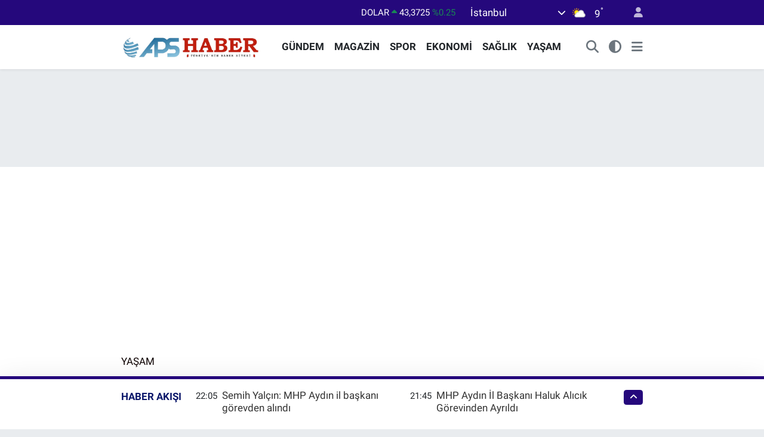

--- FILE ---
content_type: text/html; charset=utf-8
request_url: https://www.apshaber.com.tr/urlali-gencler-avrupaya-kafa-tutacak
body_size: 29327
content:
<!DOCTYPE html>
<html lang="tr" data-theme="flow">
<head>
<link rel="dns-prefetch" href="//www.apshaber.com.tr">
<link rel="dns-prefetch" href="//apshabercomtr.teimg.com">
<link rel="dns-prefetch" href="//static.tebilisim.com">
<link rel="dns-prefetch" href="//www.googletagmanager.com">
<link rel="dns-prefetch" href="//cdn.onesignal.com">
<link rel="dns-prefetch" href="//cdn.weatherapi.com">
<link rel="dns-prefetch" href="//www.facebook.com">
<link rel="dns-prefetch" href="//www.twitter.com">
<link rel="dns-prefetch" href="//www.instagram.com">
<link rel="dns-prefetch" href="//www.youtube.com">
<link rel="dns-prefetch" href="//api.whatsapp.com">
<link rel="dns-prefetch" href="//x.com">
<link rel="dns-prefetch" href="//www.linkedin.com">
<link rel="dns-prefetch" href="//pinterest.com">
<link rel="dns-prefetch" href="//t.me">
<link rel="dns-prefetch" href="//www.igfhaber.com">
<link rel="dns-prefetch" href="//media.api-sports.io">
<link rel="dns-prefetch" href="//www.google.com">
<link rel="dns-prefetch" href="//tebilisim.com">
<link rel="dns-prefetch" href="//facebook.com">
<link rel="dns-prefetch" href="//twitter.com">

    <meta charset="utf-8">
<title>Urlalı gençler Avrupa’ya kafa tutacak - Aps Haber</title>
<meta name="description" content="İzmir&#039;de Urla Belediyesi Spor Kulübü U12 Futbol Takımı gösterdiği başarılı performansla U12 İzmir Cup’a katılmaya hak kazandı. Urlalı gençler başarıları sayesinde Avrupa’nın devlerine kafa tutacak.">
<meta name="keywords" content="Urla Belediyesi Spor Kulübü, Mehmet Yağız">
<link rel="canonical" href="https://www.apshaber.com.tr/urlali-gencler-avrupaya-kafa-tutacak">
<meta name="viewport" content="width=device-width,initial-scale=1">
<meta name="X-UA-Compatible" content="IE=edge">
<meta name="robots" content="max-image-preview:large">
<meta name="theme-color" content="#25087c">
<meta name="title" content="Urlalı gençler Avrupa’ya kafa tutacak">
<meta name="articleSection" content="news">
<meta name="datePublished" content="2023-03-27T11:28:00+03:00">
<meta name="dateModified" content="2023-03-27T13:56:21+03:00">
<meta name="articleAuthor" content="İGF Haber Ajansı">
<meta name="author" content="İGF Haber Ajansı">
<link rel="amphtml" href="https://www.apshaber.com.tr/urlali-gencler-avrupaya-kafa-tutacak/amp">
<meta property="og:site_name" content="Aps Haber">
<meta property="og:title" content="Urlalı gençler Avrupa’ya kafa tutacak">
<meta property="og:description" content="İzmir&#039;de Urla Belediyesi Spor Kulübü U12 Futbol Takımı gösterdiği başarılı performansla U12 İzmir Cup’a katılmaya hak kazandı. Urlalı gençler başarıları sayesinde Avrupa’nın devlerine kafa tutacak.">
<meta property="og:url" content="https://www.apshaber.com.tr/urlali-gencler-avrupaya-kafa-tutacak">
<meta property="og:image" content="https://apshabercomtr.teimg.com/apshaber-com-tr/uploads/2023/03/agency/igf/urlali-gencler-avrupaya-kafa-tutacak.jpg">
<meta property="og:type" content="article">
<meta property="og:article:published_time" content="2023-03-27T11:28:00+03:00">
<meta property="og:article:modified_time" content="2023-03-27T13:56:21+03:00">
<meta name="twitter:card" content="summary_large_image">
<meta name="twitter:site" content="@apshbr">
<meta name="twitter:title" content="Urlalı gençler Avrupa’ya kafa tutacak">
<meta name="twitter:description" content="İzmir&#039;de Urla Belediyesi Spor Kulübü U12 Futbol Takımı gösterdiği başarılı performansla U12 İzmir Cup’a katılmaya hak kazandı. Urlalı gençler başarıları sayesinde Avrupa’nın devlerine kafa tutacak.">
<meta name="twitter:image" content="https://apshabercomtr.teimg.com/apshaber-com-tr/uploads/2023/03/agency/igf/urlali-gencler-avrupaya-kafa-tutacak.jpg">
<meta name="twitter:url" content="https://www.apshaber.com.tr/urlali-gencler-avrupaya-kafa-tutacak">
<link rel="shortcut icon" type="image/x-icon" href="https://apshabercomtr.teimg.com/apshaber-com-tr/uploads/2023/04/fav-1.jpg">
<link rel="manifest" href="https://www.apshaber.com.tr/manifest.json?v=6.6.4" />
<link rel="preload" href="https://static.tebilisim.com/flow/assets/css/font-awesome/fa-solid-900.woff2" as="font" type="font/woff2" crossorigin />
<link rel="preload" href="https://static.tebilisim.com/flow/assets/css/font-awesome/fa-brands-400.woff2" as="font" type="font/woff2" crossorigin />
<link rel="preload" href="https://static.tebilisim.com/flow/assets/css/weather-icons/font/weathericons-regular-webfont.woff2" as="font" type="font/woff2" crossorigin />
<link rel="preload" href="https://static.tebilisim.com/flow/vendor/te/fonts/roboto/KFOlCnqEu92Fr1MmEU9fBBc4AMP6lQ.woff2" as="font" type="font/woff2" crossorigin />
<link rel="preload" href="https://static.tebilisim.com/flow/vendor/te/fonts/roboto/KFOlCnqEu92Fr1MmEU9fChc4AMP6lbBP.woff2" as="font" type="font/woff2" crossorigin />
<link rel="preload" href="https://static.tebilisim.com/flow/vendor/te/fonts/roboto/KFOlCnqEu92Fr1MmWUlfBBc4AMP6lQ.woff2" as="font" type="font/woff2" crossorigin />
<link rel="preload" href="https://static.tebilisim.com/flow/vendor/te/fonts/roboto/KFOlCnqEu92Fr1MmWUlfChc4AMP6lbBP.woff2" as="font" type="font/woff2" crossorigin />
<link rel="preload" href="https://static.tebilisim.com/flow/vendor/te/fonts/roboto/KFOmCnqEu92Fr1Mu4mxKKTU1Kg.woff2" as="font" type="font/woff2" crossorigin />
<link rel="preload" href="https://static.tebilisim.com/flow/vendor/te/fonts/roboto/KFOmCnqEu92Fr1Mu7GxKKTU1Kvnz.woff2" as="font" type="font/woff2" crossorigin />

<link rel="preload"
	href="https://static.tebilisim.com/flow/vendor/te/fonts/metropolis/metropolis-bold.woff2"
	as="font" type="font/woff2" crossorigin />
<link rel="preload"
	href="https://static.tebilisim.com/flow/vendor/te/fonts/metropolis/metropolis-light.woff2"
	as="font" type="font/woff2" crossorigin />
<link rel="preload"
	href="https://static.tebilisim.com/flow/vendor/te/fonts/metropolis/metropolis-medium.woff2"
	as="font" type="font/woff2" crossorigin />
<link rel="preload"
	href="https://static.tebilisim.com/flow/vendor/te/fonts/metropolis/metropolis-regular.woff2"
	as="font" type="font/woff2" crossorigin />
<link rel="preload"
	href="https://static.tebilisim.com/flow/vendor/te/fonts/metropolis/metropolis-semibold.woff2"
	as="font" type="font/woff2" crossorigin />

<link rel="preload" as="style" href="https://static.tebilisim.com/flow/vendor/te/fonts/roboto.css?v=6.6.4">
<link rel="stylesheet" href="https://static.tebilisim.com/flow/vendor/te/fonts/roboto.css?v=6.6.4">
<link rel="preload" as="style" href="https://static.tebilisim.com/flow/vendor/te/fonts/metropolis.css?v=6.6.4">
<link rel="stylesheet" href="https://static.tebilisim.com/flow/vendor/te/fonts/metropolis.css?v=6.6.4">

<style>:root {
        --te-link-color: #333;
        --te-link-hover-color: #000;
        --te-font: "Roboto";
        --te-secondary-font: "Metropolis";
        --te-h1-font-size: 56px;
        --te-color: #25087c;
        --te-hover-color: #0b176a;
        --mm-ocd-width: 85%!important; /*  Mobil Menü Genişliği */
        --swiper-theme-color: var(--te-color)!important;
        --header-13-color: #ffc107;
    }</style><link rel="preload" as="style" href="https://static.tebilisim.com/flow/assets/vendor/bootstrap/css/bootstrap.min.css?v=6.6.4">
<link rel="stylesheet" href="https://static.tebilisim.com/flow/assets/vendor/bootstrap/css/bootstrap.min.css?v=6.6.4">
<link rel="preload" as="style" href="https://static.tebilisim.com/flow/assets/css/app6.6.4.min.css">
<link rel="stylesheet" href="https://static.tebilisim.com/flow/assets/css/app6.6.4.min.css">



<script type="application/ld+json">{"@context":"https:\/\/schema.org","@type":"WebSite","url":"https:\/\/www.apshaber.com.tr","potentialAction":{"@type":"SearchAction","target":"https:\/\/www.apshaber.com.tr\/arama?q={query}","query-input":"required name=query"}}</script>

<script type="application/ld+json">{"@context":"https:\/\/schema.org","@type":"NewsMediaOrganization","url":"https:\/\/www.apshaber.com.tr","name":"Aps Haber","logo":"https:\/\/apshabercomtr.teimg.com\/apshaber-com-tr\/uploads\/2024\/03\/56-7.png","sameAs":["https:\/\/www.facebook.com\/apshaber","https:\/\/www.twitter.com\/apshbr","https:\/\/www.youtube.com\/@apshaber","https:\/\/www.instagram.com\/apshaber"]}</script>

<script type="application/ld+json">{"@context":"https:\/\/schema.org","@graph":[{"@type":"SiteNavigationElement","name":"Ana Sayfa","url":"https:\/\/www.apshaber.com.tr","@id":"https:\/\/www.apshaber.com.tr"},{"@type":"SiteNavigationElement","name":"G\u00dcNDEM","url":"https:\/\/www.apshaber.com.tr\/gundem","@id":"https:\/\/www.apshaber.com.tr\/gundem"},{"@type":"SiteNavigationElement","name":"ASAY\u0130\u015e","url":"https:\/\/www.apshaber.com.tr\/asayis","@id":"https:\/\/www.apshaber.com.tr\/asayis"},{"@type":"SiteNavigationElement","name":"SPOR","url":"https:\/\/www.apshaber.com.tr\/spor","@id":"https:\/\/www.apshaber.com.tr\/spor"},{"@type":"SiteNavigationElement","name":"MAGAZ\u0130N","url":"https:\/\/www.apshaber.com.tr\/magazin","@id":"https:\/\/www.apshaber.com.tr\/magazin"},{"@type":"SiteNavigationElement","name":"YEREL","url":"https:\/\/www.apshaber.com.tr\/yerel","@id":"https:\/\/www.apshaber.com.tr\/yerel"},{"@type":"SiteNavigationElement","name":"EKONOM\u0130","url":"https:\/\/www.apshaber.com.tr\/ekonomi","@id":"https:\/\/www.apshaber.com.tr\/ekonomi"},{"@type":"SiteNavigationElement","name":"SA\u011eLIK","url":"https:\/\/www.apshaber.com.tr\/saglik","@id":"https:\/\/www.apshaber.com.tr\/saglik"},{"@type":"SiteNavigationElement","name":"YA\u015eAM","url":"https:\/\/www.apshaber.com.tr\/yasam","@id":"https:\/\/www.apshaber.com.tr\/yasam"},{"@type":"SiteNavigationElement","name":"K\u00dcLT\u00dcR  SANAT","url":"https:\/\/www.apshaber.com.tr\/kultur-sanat","@id":"https:\/\/www.apshaber.com.tr\/kultur-sanat"},{"@type":"SiteNavigationElement","name":"E\u011e\u0130T\u0130M","url":"https:\/\/www.apshaber.com.tr\/egitim","@id":"https:\/\/www.apshaber.com.tr\/egitim"},{"@type":"SiteNavigationElement","name":"S\u0130YASET","url":"https:\/\/www.apshaber.com.tr\/siyaset","@id":"https:\/\/www.apshaber.com.tr\/siyaset"},{"@type":"SiteNavigationElement","name":"D\u00dcNYA","url":"https:\/\/www.apshaber.com.tr\/dunya","@id":"https:\/\/www.apshaber.com.tr\/dunya"},{"@type":"SiteNavigationElement","name":"Politika","url":"https:\/\/www.apshaber.com.tr\/politika","@id":"https:\/\/www.apshaber.com.tr\/politika"},{"@type":"SiteNavigationElement","name":"Teknoloji","url":"https:\/\/www.apshaber.com.tr\/teknoloji","@id":"https:\/\/www.apshaber.com.tr\/teknoloji"},{"@type":"SiteNavigationElement","name":"T\u00fcm haberler","url":"https:\/\/www.apshaber.com.tr\/tum-haberler","@id":"https:\/\/www.apshaber.com.tr\/tum-haberler"},{"@type":"SiteNavigationElement","name":"Artvin","url":"https:\/\/www.apshaber.com.tr\/artvin","@id":"https:\/\/www.apshaber.com.tr\/artvin"},{"@type":"SiteNavigationElement","name":"Batman","url":"https:\/\/www.apshaber.com.tr\/batman","@id":"https:\/\/www.apshaber.com.tr\/batman"},{"@type":"SiteNavigationElement","name":"Bing\u00f6l","url":"https:\/\/www.apshaber.com.tr\/bingol","@id":"https:\/\/www.apshaber.com.tr\/bingol"},{"@type":"SiteNavigationElement","name":"Ardahan","url":"https:\/\/www.apshaber.com.tr\/ardahan","@id":"https:\/\/www.apshaber.com.tr\/ardahan"},{"@type":"SiteNavigationElement","name":"Kahramanmara\u015f","url":"https:\/\/www.apshaber.com.tr\/kahramanmaras","@id":"https:\/\/www.apshaber.com.tr\/kahramanmaras"},{"@type":"SiteNavigationElement","name":"Hakkari","url":"https:\/\/www.apshaber.com.tr\/hakkari","@id":"https:\/\/www.apshaber.com.tr\/hakkari"},{"@type":"SiteNavigationElement","name":"Tokat","url":"https:\/\/www.apshaber.com.tr\/tokat-1","@id":"https:\/\/www.apshaber.com.tr\/tokat-1"},{"@type":"SiteNavigationElement","name":"Tunceli","url":"https:\/\/www.apshaber.com.tr\/tunceli","@id":"https:\/\/www.apshaber.com.tr\/tunceli"},{"@type":"SiteNavigationElement","name":"\u0130leti\u015fim","url":"https:\/\/www.apshaber.com.tr\/iletisim","@id":"https:\/\/www.apshaber.com.tr\/iletisim"},{"@type":"SiteNavigationElement","name":"K\u00fcnye","url":"https:\/\/www.apshaber.com.tr\/kunye","@id":"https:\/\/www.apshaber.com.tr\/kunye"},{"@type":"SiteNavigationElement","name":"Gizlilik S\u00f6zle\u015fmesi","url":"https:\/\/www.apshaber.com.tr\/gizlilik-sozlesmesi","@id":"https:\/\/www.apshaber.com.tr\/gizlilik-sozlesmesi"},{"@type":"SiteNavigationElement","name":"Yazarlar","url":"https:\/\/www.apshaber.com.tr\/yazarlar","@id":"https:\/\/www.apshaber.com.tr\/yazarlar"},{"@type":"SiteNavigationElement","name":"Foto Galeri","url":"https:\/\/www.apshaber.com.tr\/foto-galeri","@id":"https:\/\/www.apshaber.com.tr\/foto-galeri"},{"@type":"SiteNavigationElement","name":"Video Galeri","url":"https:\/\/www.apshaber.com.tr\/video","@id":"https:\/\/www.apshaber.com.tr\/video"},{"@type":"SiteNavigationElement","name":"Biyografiler","url":"https:\/\/www.apshaber.com.tr\/biyografi","@id":"https:\/\/www.apshaber.com.tr\/biyografi"},{"@type":"SiteNavigationElement","name":"Firma Rehberi","url":"https:\/\/www.apshaber.com.tr\/rehber","@id":"https:\/\/www.apshaber.com.tr\/rehber"},{"@type":"SiteNavigationElement","name":"Seri \u0130lanlar","url":"https:\/\/www.apshaber.com.tr\/ilan","@id":"https:\/\/www.apshaber.com.tr\/ilan"},{"@type":"SiteNavigationElement","name":"R\u00f6portajlar","url":"https:\/\/www.apshaber.com.tr\/roportaj","@id":"https:\/\/www.apshaber.com.tr\/roportaj"},{"@type":"SiteNavigationElement","name":"\u0130stanbul Bug\u00fcn, Yar\u0131n ve 1 Haftal\u0131k Hava Durumu Tahmini","url":"https:\/\/www.apshaber.com.tr\/istanbul-hava-durumu","@id":"https:\/\/www.apshaber.com.tr\/istanbul-hava-durumu"},{"@type":"SiteNavigationElement","name":"\u0130stanbul Namaz Vakitleri","url":"https:\/\/www.apshaber.com.tr\/istanbul-namaz-vakitleri","@id":"https:\/\/www.apshaber.com.tr\/istanbul-namaz-vakitleri"},{"@type":"SiteNavigationElement","name":"Puan Durumu ve Fikst\u00fcr","url":"https:\/\/www.apshaber.com.tr\/futbol\/st-super-lig-puan-durumu-ve-fikstur","@id":"https:\/\/www.apshaber.com.tr\/futbol\/st-super-lig-puan-durumu-ve-fikstur"}]}</script>

<script type="application/ld+json">{"@context":"https:\/\/schema.org","@type":"BreadcrumbList","itemListElement":[{"@type":"ListItem","position":1,"item":{"@type":"Thing","@id":"https:\/\/www.apshaber.com.tr","name":"Haberler"}}]}</script>
<script type="application/ld+json">{"@context":"https:\/\/schema.org","@type":"NewsArticle","headline":"Urlal\u0131 gen\u00e7ler Avrupa\u2019ya kafa tutacak","articleSection":"YA\u015eAM","dateCreated":"2023-03-27T11:28:00+03:00","datePublished":"2023-03-27T11:28:00+03:00","dateModified":"2023-03-27T13:56:21+03:00","wordCount":224,"genre":"news","mainEntityOfPage":{"@type":"WebPage","@id":"https:\/\/www.apshaber.com.tr\/urlali-gencler-avrupaya-kafa-tutacak"},"articleBody":"<p><strong>\u0130ZM\u0130R (\u0130GFA) - <\/strong>Urla Belediyesi Spor Kul\u00fcb\u00fc U12 Futbol Tak\u0131m\u0131 F\u0131rat Albayrak Ligi\u2019nde 250 tak\u0131m aras\u0131nda oynad\u0131\u011f\u0131 22 ma\u00e7tan nama\u011flup ayr\u0131larak U12 \u0130zmir Cup\u2019a kat\u0131lmaya hak kazand\u0131. Teknik Direkt\u00f6r Mehmet Ya\u011f\u0131z\u2019\u0131n \u00f6\u011frencileri 22 ma\u00e7ta, rakip filelere 101 gol atarken, kalesinde sadece 15 gol g\u00f6rd\u00fc.<\/p>\r\n\r\n<p>Alt\u0131nordu Spor Kul\u00fcb\u00fc taraf\u0131ndan 7,8,9 Nisan 2023 tarihlerinde d\u00fczenlenecek U12 \u0130zmir Cup\u2019ta Avrupa\u2019n\u0131n devleri sahne alacak. \u015eampiyonaya tek amat\u00f6r tak\u0131m olarak kat\u0131lacak olan Urla Belediyesi Spor Kul\u00fcb\u00fc U12 tak\u0131m\u0131 turnuvaya H Grubunda Be\u015fikta\u015f, FC Metz, FC Schalke, FC Zenit, Giresunspor, Juventus, Neftchi Bak\u00fc ve KVC Westerlo\u2019nun bulundu\u011fu grupta yer alacak.<\/p>\r\n\r\n<p>Urla'y\u0131 \u015eampiyonlar Ligi\u2019nde temsil edecek olan U12 futbol tak\u0131m\u0131yla d\u00fczenlenen kahvalt\u0131da bir araya gelen Urla Kaymakam\u0131 ve Belediye Ba\u015fkan Vekili Murtaza Dayan\u00e7, \u201c\u00c7ok ba\u015far\u0131l\u0131 bir spor kul\u00fcb\u00fcne sahibiz. Her ge\u00e7en g\u00fcn bizleri daha da \u00e7ok gururland\u0131r\u0131yorsunuz. \u015eampiyonlar Ligi\u2019nde en iyilerin aras\u0131nda yer almak apayr\u0131 bir gurur ve mutluluk. Sizlere g\u00fcvenimiz tam. Her zaman yan\u0131n\u0131zday\u0131z. \u0130nan\u0131yorum ki kupayla il\u00e7emize d\u00f6neceksiniz\u201d dedi.<\/p>\r\n\r\n<p>Urla Belediyesi Spor Kul\u00fcb\u00fc Ba\u015fkan\u0131 Murat Erbey ise Dayan\u00e7\u2019a, her zaman vermi\u015f olduklar\u0131 destekten dolay\u0131 te\u015fekk\u00fcr etti.<\/p>\r\n\r\n<p><img height=\"563\" src=\"https:\/\/www.igfhaber.com\/static\/ur\/urla-belediyesi-spor-kulubu-6-1679906022-906.jpg\" width=\"750\" \/><\/p>","description":"\u0130zmir'de Urla Belediyesi Spor Kul\u00fcb\u00fc U12 Futbol Tak\u0131m\u0131 g\u00f6sterdi\u011fi ba\u015far\u0131l\u0131 performansla U12 \u0130zmir Cup\u2019a kat\u0131lmaya hak kazand\u0131. Urlal\u0131 gen\u00e7ler ba\u015far\u0131lar\u0131 sayesinde Avrupa\u2019n\u0131n devlerine kafa tutacak.","inLanguage":"tr-TR","keywords":["Urla Belediyesi Spor Kul\u00fcb\u00fc","Mehmet Ya\u011f\u0131z"],"image":{"@type":"ImageObject","url":"https:\/\/apshabercomtr.teimg.com\/crop\/1280x720\/apshaber-com-tr\/uploads\/2023\/03\/agency\/igf\/urlali-gencler-avrupaya-kafa-tutacak.jpg","width":"1280","height":"720","caption":"Urlal\u0131 gen\u00e7ler Avrupa\u2019ya kafa tutacak"},"publishingPrinciples":"https:\/\/www.apshaber.com.tr\/gizlilik-sozlesmesi","isFamilyFriendly":"http:\/\/schema.org\/True","isAccessibleForFree":"http:\/\/schema.org\/True","publisher":{"@type":"Organization","name":"Aps Haber","image":"https:\/\/apshabercomtr.teimg.com\/apshaber-com-tr\/uploads\/2024\/03\/56-7.png","logo":{"@type":"ImageObject","url":"https:\/\/apshabercomtr.teimg.com\/apshaber-com-tr\/uploads\/2024\/03\/56-7.png","width":"640","height":"375"}},"author":{"@type":"Person","name":"TE Bilisim","honorificPrefix":"","jobTitle":"","url":null}}</script>
<script data-cfasync="false" src="https://static.tebilisim.com/flow/assets/js/dark-mode.js?v=6.6.4"></script>




<style>
.mega-menu {z-index: 9999 !important;}
@media screen and (min-width: 1620px) {
    .container {width: 1280px!important; max-width: 1280px!important;}
    #ad_36 {margin-right: 15px !important;}
    #ad_9 {margin-left: 15px !important;}
}

@media screen and (min-width: 1325px) and (max-width: 1620px) {
    .container {width: 1100px!important; max-width: 1100px!important;}
    #ad_36 {margin-right: 100px !important;}
    #ad_9 {margin-left: 100px !important;}
}
@media screen and (min-width: 1295px) and (max-width: 1325px) {
    .container {width: 990px!important; max-width: 990px!important;}
    #ad_36 {margin-right: 165px !important;}
    #ad_9 {margin-left: 165px !important;}
}
@media screen and (min-width: 1200px) and (max-width: 1295px) {
    .container {width: 900px!important; max-width: 900px!important;}
    #ad_36 {margin-right: 210px !important;}
    #ad_9 {margin-left: 210px !important;}

}
</style><meta name="facebook-domain-verification" content="gvwnm0dgj61iyrjo5lz9ri3kofhnej" />

<script async src="https://www.googletagmanager.com/gtag/js?id=G-2W867HYTR4" type="b54b18d1ca4bcd77bf7a6485-text/javascript"></script>
</script><script src="https://cdn.onesignal.com/sdks/web/v16/OneSignalSDK.page.js" defer type="b54b18d1ca4bcd77bf7a6485-text/javascript"></script>
<script type="b54b18d1ca4bcd77bf7a6485-text/javascript">
  window.OneSignalDeferred = window.OneSignalDeferred || [];
  OneSignalDeferred.push(async function(OneSignal) {
    await OneSignal.init({
      appId: "652eb628-973f-4f81-b62d-d07fa75e4908",
    });
  });
</script>





</head>




<body class="d-flex flex-column min-vh-100">

    
    

    <header class="header-4">
    <div class="top-header d-none d-lg-block">
        <div class="container">
            <div class="d-flex justify-content-between align-items-center">

                

                                    <div class="position-relative overflow-hidden ms-auto text-end" style="height: 36px;">
                        <!-- PİYASALAR -->
<div class="newsticker mini small">
    <ul class="newsticker__list list-unstyled" data-header="4">
                <li class="newsticker__item col dolar">DOLAR
            <span class="text-success"><i class="fa fa-caret-up"></i></span>
            <span class="value">43,3725</span>
            <span class="text-success">%0.25</span>
        </li>
                <li class="newsticker__item col euro">EURO
            <span class="text-success"><i class="fa fa-caret-up"></i></span>
            <span class="value">51,3279</span>
            <span class="text-success">%0.73</span>
        </li>
                <li class="newsticker__item col sterlin">STERLİN
            <span class="text-success"><i class="fa fa-caret-up"></i></span>
            <span class="value">59,2261</span>
            <span class="text-success">%1.15</span>
        </li>
                <li class="newsticker__item col altin">G.ALTIN
            <span class="text-danger"><i class="fa fa-caret-down"></i></span>
            <span class="value">6945.51</span>
            <span class="text-danger">%-0.02</span>
        </li>
                <li class="newsticker__item col bist">BİST100
            <span class="text-success"><i class="fa fa-caret-up"></i></span>
            <span class="value">12.993</span>
            <span class="text-success">%110</span>
        </li>
                <li class="newsticker__item col btc">BITCOIN
            <span class="text-success"><i class="fa fa-caret-up"></i></span>
            <span class="value">89.658,95</span>
            <span class="text-success">%0.09</span>
        </li>
            </ul>
</div>


                    </div>
                    <div class="d-flex justify-content-end align-items-center text-light ms-4 weather-widget mini">
                        <!-- HAVA DURUMU -->

            <div class="weather d-none d-xl-block me-2" data-header="4">
            <div class="custom-selectbox text-white" onclick="if (!window.__cfRLUnblockHandlers) return false; toggleDropdown(this)" style="width: 100%" data-cf-modified-b54b18d1ca4bcd77bf7a6485-="">
    <div class="d-flex justify-content-between align-items-center">
        <span style="">İstanbul</span>
        <i class="fas fa-chevron-down" style="font-size: 14px"></i>
    </div>
    <ul class="bg-white text-dark overflow-widget" style="min-height: 100px; max-height: 300px">
                    <li>
                <a href="https://www.apshaber.com.tr/adana-hava-durumu" title="Adana Hava Durumu" class="text-dark">
                    Adana
                </a>
            </li>
                    <li>
                <a href="https://www.apshaber.com.tr/adiyaman-hava-durumu" title="Adıyaman Hava Durumu" class="text-dark">
                    Adıyaman
                </a>
            </li>
                    <li>
                <a href="https://www.apshaber.com.tr/afyonkarahisar-hava-durumu" title="Afyonkarahisar Hava Durumu" class="text-dark">
                    Afyonkarahisar
                </a>
            </li>
                    <li>
                <a href="https://www.apshaber.com.tr/agri-hava-durumu" title="Ağrı Hava Durumu" class="text-dark">
                    Ağrı
                </a>
            </li>
                    <li>
                <a href="https://www.apshaber.com.tr/aksaray-hava-durumu" title="Aksaray Hava Durumu" class="text-dark">
                    Aksaray
                </a>
            </li>
                    <li>
                <a href="https://www.apshaber.com.tr/amasya-hava-durumu" title="Amasya Hava Durumu" class="text-dark">
                    Amasya
                </a>
            </li>
                    <li>
                <a href="https://www.apshaber.com.tr/ankara-hava-durumu" title="Ankara Hava Durumu" class="text-dark">
                    Ankara
                </a>
            </li>
                    <li>
                <a href="https://www.apshaber.com.tr/antalya-hava-durumu" title="Antalya Hava Durumu" class="text-dark">
                    Antalya
                </a>
            </li>
                    <li>
                <a href="https://www.apshaber.com.tr/ardahan-hava-durumu" title="Ardahan Hava Durumu" class="text-dark">
                    Ardahan
                </a>
            </li>
                    <li>
                <a href="https://www.apshaber.com.tr/artvin-hava-durumu" title="Artvin Hava Durumu" class="text-dark">
                    Artvin
                </a>
            </li>
                    <li>
                <a href="https://www.apshaber.com.tr/aydin-hava-durumu" title="Aydın Hava Durumu" class="text-dark">
                    Aydın
                </a>
            </li>
                    <li>
                <a href="https://www.apshaber.com.tr/balikesir-hava-durumu" title="Balıkesir Hava Durumu" class="text-dark">
                    Balıkesir
                </a>
            </li>
                    <li>
                <a href="https://www.apshaber.com.tr/bartin-hava-durumu" title="Bartın Hava Durumu" class="text-dark">
                    Bartın
                </a>
            </li>
                    <li>
                <a href="https://www.apshaber.com.tr/batman-hava-durumu" title="Batman Hava Durumu" class="text-dark">
                    Batman
                </a>
            </li>
                    <li>
                <a href="https://www.apshaber.com.tr/bayburt-hava-durumu" title="Bayburt Hava Durumu" class="text-dark">
                    Bayburt
                </a>
            </li>
                    <li>
                <a href="https://www.apshaber.com.tr/bilecik-hava-durumu" title="Bilecik Hava Durumu" class="text-dark">
                    Bilecik
                </a>
            </li>
                    <li>
                <a href="https://www.apshaber.com.tr/bingol-hava-durumu" title="Bingöl Hava Durumu" class="text-dark">
                    Bingöl
                </a>
            </li>
                    <li>
                <a href="https://www.apshaber.com.tr/bitlis-hava-durumu" title="Bitlis Hava Durumu" class="text-dark">
                    Bitlis
                </a>
            </li>
                    <li>
                <a href="https://www.apshaber.com.tr/bolu-hava-durumu" title="Bolu Hava Durumu" class="text-dark">
                    Bolu
                </a>
            </li>
                    <li>
                <a href="https://www.apshaber.com.tr/burdur-hava-durumu" title="Burdur Hava Durumu" class="text-dark">
                    Burdur
                </a>
            </li>
                    <li>
                <a href="https://www.apshaber.com.tr/bursa-hava-durumu" title="Bursa Hava Durumu" class="text-dark">
                    Bursa
                </a>
            </li>
                    <li>
                <a href="https://www.apshaber.com.tr/canakkale-hava-durumu" title="Çanakkale Hava Durumu" class="text-dark">
                    Çanakkale
                </a>
            </li>
                    <li>
                <a href="https://www.apshaber.com.tr/cankiri-hava-durumu" title="Çankırı Hava Durumu" class="text-dark">
                    Çankırı
                </a>
            </li>
                    <li>
                <a href="https://www.apshaber.com.tr/corum-hava-durumu" title="Çorum Hava Durumu" class="text-dark">
                    Çorum
                </a>
            </li>
                    <li>
                <a href="https://www.apshaber.com.tr/denizli-hava-durumu" title="Denizli Hava Durumu" class="text-dark">
                    Denizli
                </a>
            </li>
                    <li>
                <a href="https://www.apshaber.com.tr/diyarbakir-hava-durumu" title="Diyarbakır Hava Durumu" class="text-dark">
                    Diyarbakır
                </a>
            </li>
                    <li>
                <a href="https://www.apshaber.com.tr/duzce-hava-durumu" title="Düzce Hava Durumu" class="text-dark">
                    Düzce
                </a>
            </li>
                    <li>
                <a href="https://www.apshaber.com.tr/edirne-hava-durumu" title="Edirne Hava Durumu" class="text-dark">
                    Edirne
                </a>
            </li>
                    <li>
                <a href="https://www.apshaber.com.tr/elazig-hava-durumu" title="Elazığ Hava Durumu" class="text-dark">
                    Elazığ
                </a>
            </li>
                    <li>
                <a href="https://www.apshaber.com.tr/erzincan-hava-durumu" title="Erzincan Hava Durumu" class="text-dark">
                    Erzincan
                </a>
            </li>
                    <li>
                <a href="https://www.apshaber.com.tr/erzurum-hava-durumu" title="Erzurum Hava Durumu" class="text-dark">
                    Erzurum
                </a>
            </li>
                    <li>
                <a href="https://www.apshaber.com.tr/eskisehir-hava-durumu" title="Eskişehir Hava Durumu" class="text-dark">
                    Eskişehir
                </a>
            </li>
                    <li>
                <a href="https://www.apshaber.com.tr/gaziantep-hava-durumu" title="Gaziantep Hava Durumu" class="text-dark">
                    Gaziantep
                </a>
            </li>
                    <li>
                <a href="https://www.apshaber.com.tr/giresun-hava-durumu" title="Giresun Hava Durumu" class="text-dark">
                    Giresun
                </a>
            </li>
                    <li>
                <a href="https://www.apshaber.com.tr/gumushane-hava-durumu" title="Gümüşhane Hava Durumu" class="text-dark">
                    Gümüşhane
                </a>
            </li>
                    <li>
                <a href="https://www.apshaber.com.tr/hakkari-hava-durumu" title="Hakkari Hava Durumu" class="text-dark">
                    Hakkari
                </a>
            </li>
                    <li>
                <a href="https://www.apshaber.com.tr/hatay-hava-durumu" title="Hatay Hava Durumu" class="text-dark">
                    Hatay
                </a>
            </li>
                    <li>
                <a href="https://www.apshaber.com.tr/igdir-hava-durumu" title="Iğdır Hava Durumu" class="text-dark">
                    Iğdır
                </a>
            </li>
                    <li>
                <a href="https://www.apshaber.com.tr/isparta-hava-durumu" title="Isparta Hava Durumu" class="text-dark">
                    Isparta
                </a>
            </li>
                    <li>
                <a href="https://www.apshaber.com.tr/istanbul-hava-durumu" title="İstanbul Hava Durumu" class="text-dark">
                    İstanbul
                </a>
            </li>
                    <li>
                <a href="https://www.apshaber.com.tr/izmir-hava-durumu" title="İzmir Hava Durumu" class="text-dark">
                    İzmir
                </a>
            </li>
                    <li>
                <a href="https://www.apshaber.com.tr/kahramanmaras-hava-durumu" title="Kahramanmaraş Hava Durumu" class="text-dark">
                    Kahramanmaraş
                </a>
            </li>
                    <li>
                <a href="https://www.apshaber.com.tr/karabuk-hava-durumu" title="Karabük Hava Durumu" class="text-dark">
                    Karabük
                </a>
            </li>
                    <li>
                <a href="https://www.apshaber.com.tr/karaman-hava-durumu" title="Karaman Hava Durumu" class="text-dark">
                    Karaman
                </a>
            </li>
                    <li>
                <a href="https://www.apshaber.com.tr/kars-hava-durumu" title="Kars Hava Durumu" class="text-dark">
                    Kars
                </a>
            </li>
                    <li>
                <a href="https://www.apshaber.com.tr/kastamonu-hava-durumu" title="Kastamonu Hava Durumu" class="text-dark">
                    Kastamonu
                </a>
            </li>
                    <li>
                <a href="https://www.apshaber.com.tr/kayseri-hava-durumu" title="Kayseri Hava Durumu" class="text-dark">
                    Kayseri
                </a>
            </li>
                    <li>
                <a href="https://www.apshaber.com.tr/kirikkale-hava-durumu" title="Kırıkkale Hava Durumu" class="text-dark">
                    Kırıkkale
                </a>
            </li>
                    <li>
                <a href="https://www.apshaber.com.tr/kirklareli-hava-durumu" title="Kırklareli Hava Durumu" class="text-dark">
                    Kırklareli
                </a>
            </li>
                    <li>
                <a href="https://www.apshaber.com.tr/kirsehir-hava-durumu" title="Kırşehir Hava Durumu" class="text-dark">
                    Kırşehir
                </a>
            </li>
                    <li>
                <a href="https://www.apshaber.com.tr/kilis-hava-durumu" title="Kilis Hava Durumu" class="text-dark">
                    Kilis
                </a>
            </li>
                    <li>
                <a href="https://www.apshaber.com.tr/kocaeli-hava-durumu" title="Kocaeli Hava Durumu" class="text-dark">
                    Kocaeli
                </a>
            </li>
                    <li>
                <a href="https://www.apshaber.com.tr/konya-hava-durumu" title="Konya Hava Durumu" class="text-dark">
                    Konya
                </a>
            </li>
                    <li>
                <a href="https://www.apshaber.com.tr/kutahya-hava-durumu" title="Kütahya Hava Durumu" class="text-dark">
                    Kütahya
                </a>
            </li>
                    <li>
                <a href="https://www.apshaber.com.tr/malatya-hava-durumu" title="Malatya Hava Durumu" class="text-dark">
                    Malatya
                </a>
            </li>
                    <li>
                <a href="https://www.apshaber.com.tr/manisa-hava-durumu" title="Manisa Hava Durumu" class="text-dark">
                    Manisa
                </a>
            </li>
                    <li>
                <a href="https://www.apshaber.com.tr/mardin-hava-durumu" title="Mardin Hava Durumu" class="text-dark">
                    Mardin
                </a>
            </li>
                    <li>
                <a href="https://www.apshaber.com.tr/mersin-hava-durumu" title="Mersin Hava Durumu" class="text-dark">
                    Mersin
                </a>
            </li>
                    <li>
                <a href="https://www.apshaber.com.tr/mugla-hava-durumu" title="Muğla Hava Durumu" class="text-dark">
                    Muğla
                </a>
            </li>
                    <li>
                <a href="https://www.apshaber.com.tr/mus-hava-durumu" title="Muş Hava Durumu" class="text-dark">
                    Muş
                </a>
            </li>
                    <li>
                <a href="https://www.apshaber.com.tr/nevsehir-hava-durumu" title="Nevşehir Hava Durumu" class="text-dark">
                    Nevşehir
                </a>
            </li>
                    <li>
                <a href="https://www.apshaber.com.tr/nigde-hava-durumu" title="Niğde Hava Durumu" class="text-dark">
                    Niğde
                </a>
            </li>
                    <li>
                <a href="https://www.apshaber.com.tr/ordu-hava-durumu" title="Ordu Hava Durumu" class="text-dark">
                    Ordu
                </a>
            </li>
                    <li>
                <a href="https://www.apshaber.com.tr/osmaniye-hava-durumu" title="Osmaniye Hava Durumu" class="text-dark">
                    Osmaniye
                </a>
            </li>
                    <li>
                <a href="https://www.apshaber.com.tr/rize-hava-durumu" title="Rize Hava Durumu" class="text-dark">
                    Rize
                </a>
            </li>
                    <li>
                <a href="https://www.apshaber.com.tr/sakarya-hava-durumu" title="Sakarya Hava Durumu" class="text-dark">
                    Sakarya
                </a>
            </li>
                    <li>
                <a href="https://www.apshaber.com.tr/samsun-hava-durumu" title="Samsun Hava Durumu" class="text-dark">
                    Samsun
                </a>
            </li>
                    <li>
                <a href="https://www.apshaber.com.tr/siirt-hava-durumu" title="Siirt Hava Durumu" class="text-dark">
                    Siirt
                </a>
            </li>
                    <li>
                <a href="https://www.apshaber.com.tr/sinop-hava-durumu" title="Sinop Hava Durumu" class="text-dark">
                    Sinop
                </a>
            </li>
                    <li>
                <a href="https://www.apshaber.com.tr/sivas-hava-durumu" title="Sivas Hava Durumu" class="text-dark">
                    Sivas
                </a>
            </li>
                    <li>
                <a href="https://www.apshaber.com.tr/sanliurfa-hava-durumu" title="Şanlıurfa Hava Durumu" class="text-dark">
                    Şanlıurfa
                </a>
            </li>
                    <li>
                <a href="https://www.apshaber.com.tr/sirnak-hava-durumu" title="Şırnak Hava Durumu" class="text-dark">
                    Şırnak
                </a>
            </li>
                    <li>
                <a href="https://www.apshaber.com.tr/tekirdag-hava-durumu" title="Tekirdağ Hava Durumu" class="text-dark">
                    Tekirdağ
                </a>
            </li>
                    <li>
                <a href="https://www.apshaber.com.tr/tokat-hava-durumu" title="Tokat Hava Durumu" class="text-dark">
                    Tokat
                </a>
            </li>
                    <li>
                <a href="https://www.apshaber.com.tr/trabzon-hava-durumu" title="Trabzon Hava Durumu" class="text-dark">
                    Trabzon
                </a>
            </li>
                    <li>
                <a href="https://www.apshaber.com.tr/tunceli-hava-durumu" title="Tunceli Hava Durumu" class="text-dark">
                    Tunceli
                </a>
            </li>
                    <li>
                <a href="https://www.apshaber.com.tr/usak-hava-durumu" title="Uşak Hava Durumu" class="text-dark">
                    Uşak
                </a>
            </li>
                    <li>
                <a href="https://www.apshaber.com.tr/van-hava-durumu" title="Van Hava Durumu" class="text-dark">
                    Van
                </a>
            </li>
                    <li>
                <a href="https://www.apshaber.com.tr/yalova-hava-durumu" title="Yalova Hava Durumu" class="text-dark">
                    Yalova
                </a>
            </li>
                    <li>
                <a href="https://www.apshaber.com.tr/yozgat-hava-durumu" title="Yozgat Hava Durumu" class="text-dark">
                    Yozgat
                </a>
            </li>
                    <li>
                <a href="https://www.apshaber.com.tr/zonguldak-hava-durumu" title="Zonguldak Hava Durumu" class="text-dark">
                    Zonguldak
                </a>
            </li>
            </ul>
</div>

        </div>
        <div class="d-none d-xl-block" data-header="4">
            <span class="lead me-2">
                <img src="https://cdn.weatherapi.com/weather/64x64/day/116.png" class="condition" width="26" height="26" alt="9" />
            </span>
            <span class="degree text-white">9</span><sup class="text-white">°</sup>
        </div>
    

                    </div>
                                <ul class="nav ms-4">
                    <li class="nav-item ms-2"><a class="nav-link pe-0" href="/member/login" title="Üyelik Girişi" target="_blank"><i class="fa fa-user"></i></a></li>
                </ul>
            </div>
        </div>
    </div>
    <nav class="main-menu navbar navbar-expand-lg bg-white shadow-sm py-1">
        <div class="container">
            <div class="d-lg-none">
                <a href="#menu" title="Ana Menü"><i class="fa fa-bars fa-lg"></i></a>
            </div>
            <div>
                                <a class="navbar-brand me-0" href="/" title="Aps Haber">
                    <img src="https://apshabercomtr.teimg.com/apshaber-com-tr/uploads/2024/03/56-7.png" alt="Aps Haber" width="235" height="40" class="light-mode img-fluid flow-logo">
<img src="https://apshabercomtr.teimg.com/apshaber-com-tr/uploads/2024/03/56-7.png" alt="Aps Haber" width="235" height="40" class="dark-mode img-fluid flow-logo d-none">

                </a>
                            </div>
            <div class="d-none d-lg-block">
                <ul  class="nav fw-semibold">
        <li class="nav-item   ">
        <a href="/gundem" class="nav-link nav-link text-dark" target="_self" title="GÜNDEM">GÜNDEM</a>
        
    </li>
        <li class="nav-item   ">
        <a href="/magazin" class="nav-link nav-link text-dark" target="_self" title="MAGAZİN">MAGAZİN</a>
        
    </li>
        <li class="nav-item   ">
        <a href="/spor" class="nav-link nav-link text-dark" target="_self" title="SPOR">SPOR</a>
        
    </li>
        <li class="nav-item   ">
        <a href="/ekonomi" class="nav-link nav-link text-dark" target="_self" title="EKONOMİ">EKONOMİ</a>
        
    </li>
        <li class="nav-item   ">
        <a href="/saglik" class="nav-link nav-link text-dark" target="_self" title="SAĞLIK">SAĞLIK</a>
        
    </li>
        <li class="nav-item   ">
        <a href="/yasam" class="nav-link nav-link text-dark" target="_self" title="YAŞAM">YAŞAM</a>
        
    </li>
    </ul>

            </div>
            <ul class="navigation-menu nav d-flex align-items-center">
                <li class="nav-item">
                    <a href="/arama" class="nav-link" title="Ara">
                        <i class="fa fa-search fa-lg text-secondary"></i>
                    </a>
                </li>
                <li class="nav-item dropdown ">
    <a href="#" class="nav-link text-secondary " data-bs-toggle="dropdown" data-bs-display="static">
        <i class="fas fa-adjust fa-lg theme-icon-active"></i>
    </a>
    <ul class="dropdown-menu min-w-auto dropdown-menu-end shadow-none border-0 rounded-0">
        <li>
            <button type="button" class="dropdown-item d-flex align-items-center active" data-bs-theme-value="light">
                <i class="fa fa-sun me-1 mode-switch"></i>
                Açık
            </button>
        </li>
        <li>
            <button type="button" class="dropdown-item d-flex align-items-center" data-bs-theme-value="dark">
                <i class="fa fa-moon me-1 mode-switch"></i>
                Koyu
            </button>
        </li>
        <li>
            <button type="button" class="dropdown-item d-flex align-items-center" data-bs-theme-value="auto">
                <i class="fas fa-adjust me-1 mode-switch"></i>
                Sistem
            </button>
        </li>
    </ul>
</li>

                <li class="nav-item dropdown d-none d-lg-block position-static">
                    <a class="nav-link p-0 ms-2 text-secondary" data-bs-toggle="dropdown" href="#" aria-haspopup="true" aria-expanded="false" title="Ana Menü"><i class="fa fa-bars fa-lg"></i></a>
                    <div class="mega-menu dropdown-menu dropdown-menu-end text-capitalize shadow-lg border-0 rounded-0">

    <div class="row g-3 small p-3">

                <div class="col">
            <div class="extra-sections bg-light p-3 border">
                <a href="https://www.apshaber.com.tr/istanbul-nobetci-eczaneler" title="Nöbetçi Eczaneler" class="d-block border-bottom pb-2 mb-2" target="_self"><i class="fa-solid fa-capsules me-2"></i>Nöbetçi Eczaneler</a>
<a href="https://www.apshaber.com.tr/istanbul-hava-durumu" title="Hava Durumu" class="d-block border-bottom pb-2 mb-2" target="_self"><i class="fa-solid fa-cloud-sun me-2"></i>Hava Durumu</a>
<a href="https://www.apshaber.com.tr/istanbul-namaz-vakitleri" title="Namaz Vakitleri" class="d-block border-bottom pb-2 mb-2" target="_self"><i class="fa-solid fa-mosque me-2"></i>Namaz Vakitleri</a>
<a href="https://www.apshaber.com.tr/istanbul-trafik-durumu" title="Trafik Durumu" class="d-block border-bottom pb-2 mb-2" target="_self"><i class="fa-solid fa-car me-2"></i>Trafik Durumu</a>
<a href="https://www.apshaber.com.tr/futbol/super-lig-puan-durumu-ve-fikstur" title="Süper Lig Puan Durumu ve Fikstür" class="d-block border-bottom pb-2 mb-2" target="_self"><i class="fa-solid fa-chart-bar me-2"></i>Süper Lig Puan Durumu ve Fikstür</a>
<a href="https://www.apshaber.com.tr/tum-mansetler" title="Tüm Manşetler" class="d-block border-bottom pb-2 mb-2" target="_self"><i class="fa-solid fa-newspaper me-2"></i>Tüm Manşetler</a>
<a href="https://www.apshaber.com.tr/sondakika-haberleri" title="Son Dakika Haberleri" class="d-block border-bottom pb-2 mb-2" target="_self"><i class="fa-solid fa-bell me-2"></i>Son Dakika Haberleri</a>

            </div>
        </div>
        
        <div class="col">
        <a href="/gundem" class="d-block border-bottom  pb-2 mb-2" target="_self" title="GÜNDEM">GÜNDEM</a>
            <a href="/asayis" class="d-block border-bottom  pb-2 mb-2" target="_self" title="ASAYİŞ">ASAYİŞ</a>
            <a href="/spor" class="d-block border-bottom  pb-2 mb-2" target="_self" title="SPOR">SPOR</a>
            <a href="/magazin" class="d-block border-bottom  pb-2 mb-2" target="_self" title="MAGAZİN">MAGAZİN</a>
            <a href="/yerel" class="d-block border-bottom  pb-2 mb-2" target="_self" title="YEREL">YEREL</a>
            <a href="/ekonomi" class="d-block border-bottom  pb-2 mb-2" target="_self" title="EKONOMİ">EKONOMİ</a>
            <a href="/saglik" class="d-block  pb-2 mb-2" target="_self" title="SAĞLIK">SAĞLIK</a>
        </div><div class="col">
            <a href="/yasam" class="d-block border-bottom  pb-2 mb-2" target="_self" title="YAŞAM">YAŞAM</a>
            <a href="/kultur-sanat" class="d-block border-bottom  pb-2 mb-2" target="_self" title="KÜLTÜR SANAT">KÜLTÜR SANAT</a>
            <a href="/egitim" class="d-block border-bottom  pb-2 mb-2" target="_self" title="EĞİTİM">EĞİTİM</a>
        </div>


    </div>

    <div class="p-3 bg-light">
                <a class="me-3"
            href="https://www.facebook.com/apshaber" target="_blank" rel="nofollow noreferrer noopener"><i class="fab fa-facebook me-2 text-navy"></i> Facebook</a>
                        <a class="me-3"
            href="https://www.twitter.com/apshbr" target="_blank" rel="nofollow noreferrer noopener"><i class="fab fa-x-twitter "></i> Twitter</a>
                        <a class="me-3"
            href="https://www.instagram.com/apshaber" target="_blank" rel="nofollow noreferrer noopener"><i class="fab fa-instagram me-2 text-magenta"></i> Instagram</a>
                                <a class="me-3"
            href="https://www.youtube.com/@apshaber" target="_blank" rel="nofollow noreferrer noopener"><i class="fab fa-youtube me-2 text-danger"></i> Youtube</a>
                                                <a class="" href="https://api.whatsapp.com/send?phone=0 530 394 53 13" title="Whatsapp" rel="nofollow noreferrer noopener"><i
            class="fab fa-whatsapp me-2 text-navy"></i> WhatsApp İhbar Hattı</a>    </div>

    <div class="mega-menu-footer p-2 bg-te-color">
        <a class="dropdown-item text-white" href="/kunye" title="Künye"><i class="fa fa-id-card me-2"></i> Künye</a>
        <a class="dropdown-item text-white" href="/iletisim" title="İletişim"><i class="fa fa-envelope me-2"></i> İletişim</a>
        <a class="dropdown-item text-white" href="/rss-baglantilari" title="RSS Bağlantıları"><i class="fa fa-rss me-2"></i> RSS Bağlantıları</a>
        <a class="dropdown-item text-white" href="/member/login" title="Üyelik Girişi"><i class="fa fa-user me-2"></i> Üyelik Girişi</a>
    </div>


</div>

                </li>
            </ul>
        </div>
    </nav>
    <ul  class="mobile-categories d-lg-none list-inline bg-white">
        <li class="list-inline-item">
        <a href="/gundem" class="text-dark" target="_self" title="GÜNDEM">
                GÜNDEM
        </a>
    </li>
        <li class="list-inline-item">
        <a href="/magazin" class="text-dark" target="_self" title="MAGAZİN">
                MAGAZİN
        </a>
    </li>
        <li class="list-inline-item">
        <a href="/spor" class="text-dark" target="_self" title="SPOR">
                SPOR
        </a>
    </li>
        <li class="list-inline-item">
        <a href="/ekonomi" class="text-dark" target="_self" title="EKONOMİ">
                EKONOMİ
        </a>
    </li>
        <li class="list-inline-item">
        <a href="/saglik" class="text-dark" target="_self" title="SAĞLIK">
                SAĞLIK
        </a>
    </li>
        <li class="list-inline-item">
        <a href="/yasam" class="text-dark" target="_self" title="YAŞAM">
                YAŞAM
        </a>
    </li>
    </ul>


</header>


    <script type="b54b18d1ca4bcd77bf7a6485-text/javascript">
(function() {
    var checkUrl = 'https://www.apshaber.com.tr/admin-bar/check';
    var pageContext = [];
    var params = new URLSearchParams(pageContext);
    var url = checkUrl + (params.toString() ? '?' + params.toString() : '');
    fetch(url, {
        method: 'GET',
        credentials: 'same-origin',
        headers: { 'Accept': 'application/json', 'X-Requested-With': 'XMLHttpRequest' }
    })
    .then(function(r) { return r.json(); })
    .then(function(data) {
        if (data.authenticated && data.config) {
            var container = document.createElement('div');
            container.id = 'xpanel-admin-bar';
            container.className = 'tw-scope';
            container.setAttribute('data-initial-config', JSON.stringify(data.config));
            document.body.appendChild(container);

            var script = document.createElement('script');
            script.src = 'https://www.apshaber.com.tr/vendor/te/js/admin-bar-app.js';
            script.defer = true;
            document.body.appendChild(script);
        }
    })
    .catch(function() {});
})();
</script>






<main class="single overflow-hidden" style="min-height: 300px">

            <script type="b54b18d1ca4bcd77bf7a6485-text/javascript">
document.addEventListener("DOMContentLoaded", function () {
    if (document.querySelector('.bik-ilan-detay')) {
        document.getElementById('story-line').style.display = 'none';
    }
});
</script>
<section id="story-line" class="d-md-none bg-white" data-widget-unique-key="">
    <script type="b54b18d1ca4bcd77bf7a6485-text/javascript">
        var story_items = [{"id":"gundem","photo":"https:\/\/apshabercomtr.teimg.com\/crop\/200x200\/apshaber-com-tr\/uploads\/2026\/01\/665653.jpg","name":"G\u00dcNDEM","items":[{"id":65484,"type":"photo","length":10,"src":"https:\/\/apshabercomtr.teimg.com\/crop\/720x1280\/apshaber-com-tr\/uploads\/2026\/01\/665653.jpg","preview":"https:\/\/apshabercomtr.teimg.com\/crop\/720x1280\/apshaber-com-tr\/uploads\/2026\/01\/665653.jpg","link":"https:\/\/www.apshaber.com.tr\/semih-yalcin-mhp-aydin-il-baskani-gorevden-alindi","linkText":"Semih Yal\u00e7\u0131n: MHP Ayd\u0131n il ba\u015fkan\u0131 g\u00f6revden al\u0131nd\u0131","time":1769108700},{"id":65480,"type":"photo","length":10,"src":"https:\/\/apshabercomtr.teimg.com\/crop\/720x1280\/apshaber-com-tr\/uploads\/2026\/01\/3263232.jpg","preview":"https:\/\/apshabercomtr.teimg.com\/crop\/720x1280\/apshaber-com-tr\/uploads\/2026\/01\/3263232.jpg","link":"https:\/\/www.apshaber.com.tr\/saganak-yagista-soke-cayi-sinavi-gecti-vatandaslardan-tesekkur","linkText":"Sa\u011fanak Ya\u011f\u0131\u015fta S\u00f6ke \u00c7ay\u0131 S\u0131nav\u0131 Ge\u00e7ti: Vatanda\u015flardan Te\u015fekk\u00fcr","time":1769095020},{"id":65476,"type":"photo","length":10,"src":"https:\/\/apshabercomtr.teimg.com\/crop\/720x1280\/apshaber-com-tr\/uploads\/2026\/01\/cumhurbaskani-erdogan-birileri-hazmedemese-de-kendi-teknolojimizi-dunyaya-ihrac-ediyoruz.webp","preview":"https:\/\/apshabercomtr.teimg.com\/crop\/720x1280\/apshaber-com-tr\/uploads\/2026\/01\/cumhurbaskani-erdogan-birileri-hazmedemese-de-kendi-teknolojimizi-dunyaya-ihrac-ediyoruz.webp","link":"https:\/\/www.apshaber.com.tr\/cumhurbaskani-erdogan-birileri-hazmedemese-de-kendi-teknolojimizi-dunyaya-ihrac-ediyoruz","linkText":"Cumhurba\u015fkan\u0131 Erdo\u011fan: Birileri hazmedemese de kendi teknolojimizi d\u00fcnyaya ihra\u00e7 ediyoruz","time":1769090820},{"id":65477,"type":"photo","length":10,"src":"https:\/\/apshabercomtr.teimg.com\/crop\/720x1280\/apshaber-com-tr\/uploads\/2026\/01\/minguzzi-cinayetindeki-adalet-tecelli-etti-cezalar-onandi.webp","preview":"https:\/\/apshabercomtr.teimg.com\/crop\/720x1280\/apshaber-com-tr\/uploads\/2026\/01\/minguzzi-cinayetindeki-adalet-tecelli-etti-cezalar-onandi.webp","link":"https:\/\/www.apshaber.com.tr\/minguzzi-cinayetindeki-adalet-tecelli-etti-cezalar-onandi","linkText":"Minguzzi cinayetindeki adalet tecelli etti... Cezalar onand\u0131!","time":1769088960},{"id":65473,"type":"photo","length":10,"src":"https:\/\/apshabercomtr.teimg.com\/crop\/720x1280\/apshaber-com-tr\/uploads\/2026\/01\/323-21.jpg","preview":"https:\/\/apshabercomtr.teimg.com\/crop\/720x1280\/apshaber-com-tr\/uploads\/2026\/01\/323-21.jpg","link":"https:\/\/www.apshaber.com.tr\/esat-yontunc-hakkinda-yakalama-karari","linkText":"Esat Yontun\u00e7 hakk\u0131nda yakalama karar\u0131","time":1768995600},{"id":65470,"type":"photo","length":10,"src":"https:\/\/apshabercomtr.teimg.com\/crop\/720x1280\/apshaber-com-tr\/uploads\/2026\/01\/cumhurbaskani-erdogan-devlet-bahceli-ile-gorusecek.webp","preview":"https:\/\/apshabercomtr.teimg.com\/crop\/720x1280\/apshaber-com-tr\/uploads\/2026\/01\/cumhurbaskani-erdogan-devlet-bahceli-ile-gorusecek.webp","link":"https:\/\/www.apshaber.com.tr\/cumhurbaskani-erdogan-devlet-bahceli-ile-gorusecek","linkText":"Cumhurba\u015fkan\u0131 Erdo\u011fan Devlet Bah\u00e7eli ile g\u00f6r\u00fc\u015fecek","time":1768986240},{"id":4,"type":"photo","length":10,"src":"https:\/\/apshabercomtr.teimg.com\/apshaber-com-tr\/uploads\/2023\/04\/1-1.png","preview":"https:\/\/apshabercomtr.teimg.com\/apshaber-com-tr\/uploads\/2023\/04\/1-1.png","link":"http:\/\/www.apshaber.com.tr","linkText":"NAT\u00dcREL","time":1674041161}]},{"id":"aydin","photo":"https:\/\/apshabercomtr.teimg.com\/crop\/200x200\/apshaber-com-tr\/uploads\/2026\/01\/65262-1.jpg","name":"Ayd\u0131n","items":[{"id":65482,"type":"photo","length":10,"src":"https:\/\/apshabercomtr.teimg.com\/crop\/720x1280\/apshaber-com-tr\/uploads\/2026\/01\/65262-1.jpg","preview":"https:\/\/apshabercomtr.teimg.com\/crop\/720x1280\/apshaber-com-tr\/uploads\/2026\/01\/65262-1.jpg","link":"https:\/\/www.apshaber.com.tr\/mhp-aydin-il-baskani-haluk-alicik-gorevinden-ayrildi","linkText":"MHP Ayd\u0131n \u0130l Ba\u015fkan\u0131 Haluk Al\u0131c\u0131k G\u00f6revinden Ayr\u0131ld\u0131","time":1769107500},{"id":65474,"type":"photo","length":10,"src":"https:\/\/apshabercomtr.teimg.com\/crop\/720x1280\/apshaber-com-tr\/uploads\/2026\/01\/663-1.jpg","preview":"https:\/\/apshabercomtr.teimg.com\/crop\/720x1280\/apshaber-com-tr\/uploads\/2026\/01\/663-1.jpg","link":"https:\/\/www.apshaber.com.tr\/mhp-aydin-il-baskani-haluk-alicik-itibar-suikastidir-dedi","linkText":"MHP Ayd\u0131n \u0130l Ba\u015fkan\u0131 Haluk Al\u0131c\u0131k: \u201citibar suikast\u0131d\u0131r\u201d dedi","time":1769012040}]},{"id":"yasam","photo":"https:\/\/apshabercomtr.teimg.com\/crop\/200x200\/apshaber-com-tr\/uploads\/2026\/01\/trabzonda-sira-gecesi-buyuk-ilgi-gordu.webp","name":"YA\u015eAM","items":[{"id":65468,"type":"photo","length":10,"src":"https:\/\/apshabercomtr.teimg.com\/crop\/720x1280\/apshaber-com-tr\/uploads\/2026\/01\/trabzonda-sira-gecesi-buyuk-ilgi-gordu.webp","preview":"https:\/\/apshabercomtr.teimg.com\/crop\/720x1280\/apshaber-com-tr\/uploads\/2026\/01\/trabzonda-sira-gecesi-buyuk-ilgi-gordu.webp","link":"https:\/\/www.apshaber.com.tr\/trabzonda-sira-gecesi-buyuk-ilgi-gordu","linkText":"Trabzon'da 'S\u0131ra Gecesi' b\u00fcy\u00fck ilgi g\u00f6rd\u00fc","time":1768987920}]},{"id":"magazin","photo":"https:\/\/apshabercomtr.teimg.com\/crop\/200x200\/apshaber-com-tr\/uploads\/2026\/01\/tarkan-ve-cem-yilmazdan-efsane-duet.webp","name":"MAGAZ\u0130N","items":[{"id":65467,"type":"photo","length":10,"src":"https:\/\/apshabercomtr.teimg.com\/crop\/720x1280\/apshaber-com-tr\/uploads\/2026\/01\/tarkan-ve-cem-yilmazdan-efsane-duet.webp","preview":"https:\/\/apshabercomtr.teimg.com\/crop\/720x1280\/apshaber-com-tr\/uploads\/2026\/01\/tarkan-ve-cem-yilmazdan-efsane-duet.webp","link":"https:\/\/www.apshaber.com.tr\/tarkan-ve-cem-yilmazdan-efsane-duet","linkText":"Tarkan ve Cem Y\u0131lmaz'dan efsane d\u00fcet","time":1768982100}]}]
    </script>
    <div id="stories" class="storiesWrapper p-2"></div>
</section>


    
    <div class="infinite" data-show-advert="1">

    <div id="ad_150" data-channel="150" data-advert="temedya" data-rotation="120" class="d-none d-sm-flex flex-column align-items-center justify-content-start text-center mx-auto overflow-hidden my-3" data-affix="0" style="height: 130px;" data-height="130"></div><div id="ad_150_mobile" data-channel="150" data-advert="temedya" data-rotation="120" class="d-flex d-sm-none flex-column align-items-center justify-content-start text-center mx-auto overflow-hidden my-3" data-affix="0" style="width: 400px;height: 90px;" data-width="400" data-height="90"></div>

    <div class="infinite-item d-block" data-id="3208" data-category-id="9" data-reference="TE\Archive\Models\Archive" data-json-url="/service/json/featured-infinite.json">

        

        <div class="news-header py-3 bg-white">
            <div class="container">

                <div id="ad_131" data-channel="131" data-advert="temedya" data-rotation="120" class="d-none d-sm-flex flex-column align-items-center justify-content-start text-center mx-auto overflow-hidden mb-3" data-affix="0" style="width: 600px;height: 280px;" data-width="600" data-height="280"></div><div id="ad_131_mobile" data-channel="131" data-advert="temedya" data-rotation="120" class="d-flex d-sm-none flex-column align-items-center justify-content-start text-center mx-auto overflow-hidden mb-3" data-affix="0" style="width: 300px;height: 50px;" data-width="300" data-height="50"></div>

                <div class="text-center text-lg-start">
                    <a href="https://www.apshaber.com.tr/yasam" target="_self" title="YAŞAM" style="color: #0f0303;" class="text-uppercase category">YAŞAM</a>
                </div>

                <h1 class="h2 fw-bold text-lg-start headline my-2 text-center" itemprop="headline">Urlalı gençler Avrupa’ya kafa tutacak</h1>
                
                <h2 class="lead text-center text-lg-start text-dark description" itemprop="description">İzmir&#039;de Urla Belediyesi Spor Kulübü U12 Futbol Takımı gösterdiği başarılı performansla U12 İzmir Cup’a katılmaya hak kazandı. Urlalı gençler başarıları sayesinde Avrupa’nın devlerine kafa tutacak.</h2>
                
            </div>
        </div>


        <div class="container g-0 g-sm-4">

            <div class="news-section overflow-hidden mt-lg-3">
                <div class="row g-3">
                    <div class="col-lg-8">
                        <div class="card border-0 rounded-0 mb-3">

                            <div class="inner">
    <a href="https://apshabercomtr.teimg.com/crop/1280x720/apshaber-com-tr/uploads/2023/03/agency/igf/urlali-gencler-avrupaya-kafa-tutacak.jpg" class="position-relative d-block" title="Urlalı gençler Avrupa’ya kafa tutacak" data-fancybox>
                        <div class="zoom-in-out m-3">
            <i class="fa fa-expand" style="font-size: 14px"></i>
        </div>
        <img class="img-fluid" src="https://apshabercomtr.teimg.com/crop/1280x720/apshaber-com-tr/uploads/2023/03/agency/igf/urlali-gencler-avrupaya-kafa-tutacak.jpg" alt="Urlalı gençler Avrupa’ya kafa tutacak" width="860" height="504" loading="eager" fetchpriority="high" decoding="async" style="width:100%; aspect-ratio: 860 / 504;" />
            </a>
</div>





                            <div class="share-area d-flex justify-content-between align-items-center bg-light p-2">

    <div class="mobile-share-button-container mb-2 d-block d-md-none">
    <button class="btn btn-primary btn-sm rounded-0 shadow-sm w-100" onclick="if (!window.__cfRLUnblockHandlers) return false; handleMobileShare(event, 'Urlalı gençler Avrupa’ya kafa tutacak', 'https://www.apshaber.com.tr/urlali-gencler-avrupaya-kafa-tutacak')" title="Paylaş" data-cf-modified-b54b18d1ca4bcd77bf7a6485-="">
        <i class="fas fa-share-alt me-2"></i>Paylaş
    </button>
</div>

<div class="social-buttons-new d-none d-md-flex justify-content-between">
    <a href="https://www.facebook.com/sharer/sharer.php?u=https%3A%2F%2Fwww.apshaber.com.tr%2Furlali-gencler-avrupaya-kafa-tutacak" onclick="if (!window.__cfRLUnblockHandlers) return false; initiateDesktopShare(event, 'facebook')" class="btn btn-primary btn-sm rounded-0 shadow-sm me-1" title="Facebook'ta Paylaş" data-platform="facebook" data-share-url="https://www.apshaber.com.tr/urlali-gencler-avrupaya-kafa-tutacak" data-share-title="Urlalı gençler Avrupa’ya kafa tutacak" rel="noreferrer nofollow noopener external" data-cf-modified-b54b18d1ca4bcd77bf7a6485-="">
        <i class="fab fa-facebook-f"></i>
    </a>

    <a href="https://x.com/intent/tweet?url=https%3A%2F%2Fwww.apshaber.com.tr%2Furlali-gencler-avrupaya-kafa-tutacak&text=Urlal%C4%B1+gen%C3%A7ler+Avrupa%E2%80%99ya+kafa+tutacak" onclick="if (!window.__cfRLUnblockHandlers) return false; initiateDesktopShare(event, 'twitter')" class="btn btn-dark btn-sm rounded-0 shadow-sm me-1" title="X'de Paylaş" data-platform="twitter" data-share-url="https://www.apshaber.com.tr/urlali-gencler-avrupaya-kafa-tutacak" data-share-title="Urlalı gençler Avrupa’ya kafa tutacak" rel="noreferrer nofollow noopener external" data-cf-modified-b54b18d1ca4bcd77bf7a6485-="">
        <i class="fab fa-x-twitter text-white"></i>
    </a>

    <a href="https://api.whatsapp.com/send?text=Urlal%C4%B1+gen%C3%A7ler+Avrupa%E2%80%99ya+kafa+tutacak+-+https%3A%2F%2Fwww.apshaber.com.tr%2Furlali-gencler-avrupaya-kafa-tutacak" onclick="if (!window.__cfRLUnblockHandlers) return false; initiateDesktopShare(event, 'whatsapp')" class="btn btn-success btn-sm rounded-0 btn-whatsapp shadow-sm me-1" title="Whatsapp'ta Paylaş" data-platform="whatsapp" data-share-url="https://www.apshaber.com.tr/urlali-gencler-avrupaya-kafa-tutacak" data-share-title="Urlalı gençler Avrupa’ya kafa tutacak" rel="noreferrer nofollow noopener external" data-cf-modified-b54b18d1ca4bcd77bf7a6485-="">
        <i class="fab fa-whatsapp fa-lg"></i>
    </a>

    <div class="dropdown">
        <button class="dropdownButton btn btn-sm rounded-0 btn-warning border-none shadow-sm me-1" type="button" data-bs-toggle="dropdown" name="socialDropdownButton" title="Daha Fazla">
            <i id="icon" class="fa fa-plus"></i>
        </button>

        <ul class="dropdown-menu dropdown-menu-end border-0 rounded-1 shadow">
            <li>
                <a href="https://www.linkedin.com/sharing/share-offsite/?url=https%3A%2F%2Fwww.apshaber.com.tr%2Furlali-gencler-avrupaya-kafa-tutacak" class="dropdown-item" onclick="if (!window.__cfRLUnblockHandlers) return false; initiateDesktopShare(event, 'linkedin')" data-platform="linkedin" data-share-url="https://www.apshaber.com.tr/urlali-gencler-avrupaya-kafa-tutacak" data-share-title="Urlalı gençler Avrupa’ya kafa tutacak" rel="noreferrer nofollow noopener external" title="Linkedin" data-cf-modified-b54b18d1ca4bcd77bf7a6485-="">
                    <i class="fab fa-linkedin text-primary me-2"></i>Linkedin
                </a>
            </li>
            <li>
                <a href="https://pinterest.com/pin/create/button/?url=https%3A%2F%2Fwww.apshaber.com.tr%2Furlali-gencler-avrupaya-kafa-tutacak&description=Urlal%C4%B1+gen%C3%A7ler+Avrupa%E2%80%99ya+kafa+tutacak&media=" class="dropdown-item" onclick="if (!window.__cfRLUnblockHandlers) return false; initiateDesktopShare(event, 'pinterest')" data-platform="pinterest" data-share-url="https://www.apshaber.com.tr/urlali-gencler-avrupaya-kafa-tutacak" data-share-title="Urlalı gençler Avrupa’ya kafa tutacak" rel="noreferrer nofollow noopener external" title="Pinterest" data-cf-modified-b54b18d1ca4bcd77bf7a6485-="">
                    <i class="fab fa-pinterest text-danger me-2"></i>Pinterest
                </a>
            </li>
            <li>
                <a href="https://t.me/share/url?url=https%3A%2F%2Fwww.apshaber.com.tr%2Furlali-gencler-avrupaya-kafa-tutacak&text=Urlal%C4%B1+gen%C3%A7ler+Avrupa%E2%80%99ya+kafa+tutacak" class="dropdown-item" onclick="if (!window.__cfRLUnblockHandlers) return false; initiateDesktopShare(event, 'telegram')" data-platform="telegram" data-share-url="https://www.apshaber.com.tr/urlali-gencler-avrupaya-kafa-tutacak" data-share-title="Urlalı gençler Avrupa’ya kafa tutacak" rel="noreferrer nofollow noopener external" title="Telegram" data-cf-modified-b54b18d1ca4bcd77bf7a6485-="">
                    <i class="fab fa-telegram-plane text-primary me-2"></i>Telegram
                </a>
            </li>
                        <li class="border-0">
                <a class="dropdown-item" href="javascript:void(0)" onclick="if (!window.__cfRLUnblockHandlers) return false; printContent(event)" title="Yazdır" data-cf-modified-b54b18d1ca4bcd77bf7a6485-="">
                    <i class="fas fa-print text-dark me-2"></i>
                    Yazdır
                </a>
            </li>
            <li class="border-0">
                <a class="dropdown-item" href="javascript:void(0)" onclick="if (!window.__cfRLUnblockHandlers) return false; copyURL(event, 'https://www.apshaber.com.tr/urlali-gencler-avrupaya-kafa-tutacak')" rel="noreferrer nofollow noopener external" title="Bağlantıyı Kopyala" data-cf-modified-b54b18d1ca4bcd77bf7a6485-="">
                    <i class="fas fa-link text-dark me-2"></i>
                    Kopyala
                </a>
            </li>
        </ul>
    </div>
</div>

<script type="b54b18d1ca4bcd77bf7a6485-text/javascript">
    var shareableModelId = 3208;
    var shareableModelClass = 'TE\\Archive\\Models\\Archive';

    function shareCount(id, model, platform, url) {
        fetch("https://www.apshaber.com.tr/sharecount", {
            method: 'POST',
            headers: {
                'Content-Type': 'application/json',
                'X-CSRF-TOKEN': document.querySelector('meta[name="csrf-token"]')?.getAttribute('content')
            },
            body: JSON.stringify({ id, model, platform, url })
        }).catch(err => console.error('Share count fetch error:', err));
    }

    function goSharePopup(url, title, width = 600, height = 400) {
        const left = (screen.width - width) / 2;
        const top = (screen.height - height) / 2;
        window.open(
            url,
            title,
            `width=${width},height=${height},left=${left},top=${top},resizable=yes,scrollbars=yes`
        );
    }

    async function handleMobileShare(event, title, url) {
        event.preventDefault();

        if (shareableModelId && shareableModelClass) {
            shareCount(shareableModelId, shareableModelClass, 'native_mobile_share', url);
        }

        const isAndroidWebView = navigator.userAgent.includes('Android') && !navigator.share;

        if (isAndroidWebView) {
            window.location.href = 'androidshare://paylas?title=' + encodeURIComponent(title) + '&url=' + encodeURIComponent(url);
            return;
        }

        if (navigator.share) {
            try {
                await navigator.share({ title: title, url: url });
            } catch (error) {
                if (error.name !== 'AbortError') {
                    console.error('Web Share API failed:', error);
                }
            }
        } else {
            alert("Bu cihaz paylaşımı desteklemiyor.");
        }
    }

    function initiateDesktopShare(event, platformOverride = null) {
        event.preventDefault();
        const anchor = event.currentTarget;
        const platform = platformOverride || anchor.dataset.platform;
        const webShareUrl = anchor.href;
        const contentUrl = anchor.dataset.shareUrl || webShareUrl;

        if (shareableModelId && shareableModelClass && platform) {
            shareCount(shareableModelId, shareableModelClass, platform, contentUrl);
        }

        goSharePopup(webShareUrl, platform ? platform.charAt(0).toUpperCase() + platform.slice(1) : "Share");
    }

    function copyURL(event, urlToCopy) {
        event.preventDefault();
        navigator.clipboard.writeText(urlToCopy).then(() => {
            alert('Bağlantı panoya kopyalandı!');
        }).catch(err => {
            console.error('Could not copy text: ', err);
            try {
                const textArea = document.createElement("textarea");
                textArea.value = urlToCopy;
                textArea.style.position = "fixed";
                document.body.appendChild(textArea);
                textArea.focus();
                textArea.select();
                document.execCommand('copy');
                document.body.removeChild(textArea);
                alert('Bağlantı panoya kopyalandı!');
            } catch (fallbackErr) {
                console.error('Fallback copy failed:', fallbackErr);
            }
        });
    }

    function printContent(event) {
        event.preventDefault();

        const triggerElement = event.currentTarget;
        const contextContainer = triggerElement.closest('.infinite-item') || document;

        const header      = contextContainer.querySelector('.post-header');
        const media       = contextContainer.querySelector('.news-section .col-lg-8 .inner, .news-section .col-lg-8 .ratio, .news-section .col-lg-8 iframe');
        const articleBody = contextContainer.querySelector('.article-text');

        if (!header && !media && !articleBody) {
            window.print();
            return;
        }

        let printHtml = '';
        
        if (header) {
            const titleEl = header.querySelector('h1');
            const descEl  = header.querySelector('.description, h2.lead');

            let cleanHeaderHtml = '<div class="printed-header">';
            if (titleEl) cleanHeaderHtml += titleEl.outerHTML;
            if (descEl)  cleanHeaderHtml += descEl.outerHTML;
            cleanHeaderHtml += '</div>';

            printHtml += cleanHeaderHtml;
        }

        if (media) {
            printHtml += media.outerHTML;
        }

        if (articleBody) {
            const articleClone = articleBody.cloneNode(true);
            articleClone.querySelectorAll('.post-flash').forEach(function (el) {
                el.parentNode.removeChild(el);
            });
            printHtml += articleClone.outerHTML;
        }
        const iframe = document.createElement('iframe');
        iframe.style.position = 'fixed';
        iframe.style.right = '0';
        iframe.style.bottom = '0';
        iframe.style.width = '0';
        iframe.style.height = '0';
        iframe.style.border = '0';
        document.body.appendChild(iframe);

        const frameWindow = iframe.contentWindow || iframe;
        const title = document.title || 'Yazdır';
        const headStyles = Array.from(document.querySelectorAll('link[rel="stylesheet"], style'))
            .map(el => el.outerHTML)
            .join('');

        iframe.onload = function () {
            try {
                frameWindow.focus();
                frameWindow.print();
            } finally {
                setTimeout(function () {
                    document.body.removeChild(iframe);
                }, 1000);
            }
        };

        const doc = frameWindow.document;
        doc.open();
        doc.write(`
            <!doctype html>
            <html lang="tr">
                <head>
<link rel="dns-prefetch" href="//www.apshaber.com.tr">
<link rel="dns-prefetch" href="//apshabercomtr.teimg.com">
<link rel="dns-prefetch" href="//static.tebilisim.com">
<link rel="dns-prefetch" href="//www.googletagmanager.com">
<link rel="dns-prefetch" href="//cdn.onesignal.com">
<link rel="dns-prefetch" href="//cdn.weatherapi.com">
<link rel="dns-prefetch" href="//www.facebook.com">
<link rel="dns-prefetch" href="//www.twitter.com">
<link rel="dns-prefetch" href="//www.instagram.com">
<link rel="dns-prefetch" href="//www.youtube.com">
<link rel="dns-prefetch" href="//api.whatsapp.com">
<link rel="dns-prefetch" href="//x.com">
<link rel="dns-prefetch" href="//www.linkedin.com">
<link rel="dns-prefetch" href="//pinterest.com">
<link rel="dns-prefetch" href="//t.me">
<link rel="dns-prefetch" href="//www.igfhaber.com">
<link rel="dns-prefetch" href="//media.api-sports.io">
<link rel="dns-prefetch" href="//www.google.com">
<link rel="dns-prefetch" href="//tebilisim.com">
<link rel="dns-prefetch" href="//facebook.com">
<link rel="dns-prefetch" href="//twitter.com">
                    <meta charset="utf-8">
                    <title>${title}</title>
                    ${headStyles}
                    <style>
                        html, body {
                            margin: 0;
                            padding: 0;
                            background: #ffffff;
                        }
                        .printed-article {
                            margin: 0;
                            padding: 20px;
                            box-shadow: none;
                            background: #ffffff;
                        }
                    </style>
                </head>
                <body>
                    <div class="printed-article">
                        ${printHtml}
                    </div>
                </body>
            </html>
        `);
        doc.close();
    }

    var dropdownButton = document.querySelector('.dropdownButton');
    if (dropdownButton) {
        var icon = dropdownButton.querySelector('#icon');
        var parentDropdown = dropdownButton.closest('.dropdown');
        if (parentDropdown && icon) {
            parentDropdown.addEventListener('show.bs.dropdown', function () {
                icon.classList.remove('fa-plus');
                icon.classList.add('fa-minus');
            });
            parentDropdown.addEventListener('hide.bs.dropdown', function () {
                icon.classList.remove('fa-minus');
                icon.classList.add('fa-plus');
            });
        }
    }
</script>

    
        
        <div class="google-news share-are text-end">

            <a href="#" title="Metin boyutunu küçült" class="te-textDown btn btn-sm btn-white rounded-0 me-1">A<sup>-</sup></a>
            <a href="#" title="Metin boyutunu büyüt" class="te-textUp btn btn-sm btn-white rounded-0 me-1">A<sup>+</sup></a>

            
        </div>
        

    
</div>


                            <div class="row small p-2 meta-data border-bottom">
                                <div class="col-sm-12 small text-center text-sm-start">
                                                                        <time class="me-3"><i class="fa fa-calendar me-1"></i> 27.03.2023 - 11:28</time>
                                                                        <time class="me-3"><i class="fa fa-edit me-1"></i> 27.03.2023 - 13:56</time>
                                                                                                            <span class="me-3"><i class="fa fa-eye me-1"></i> 78</span>
                                                                                                                                            </div>
                            </div>
                            <div class="article-text container-padding" data-text-id="3208" property="articleBody">
                                
                                <p><strong>İZMİR (İGFA) - </strong>Urla Belediyesi Spor Kulübü U12 Futbol Takımı Fırat Albayrak Ligi’nde 250 takım arasında oynadığı 22 maçtan namağlup ayrılarak U12 İzmir Cup’a katılmaya hak kazandı. Teknik Direktör Mehmet Yağız’ın öğrencileri 22 maçta, rakip filelere 101 gol atarken, kalesinde sadece 15 gol gördü.</p>

<p>Altınordu Spor Kulübü tarafından 7,8,9 Nisan 2023 tarihlerinde düzenlenecek U12 İzmir Cup’ta Avrupa’nın devleri sahne alacak. Şampiyonaya tek amatör takım olarak katılacak olan Urla Belediyesi Spor Kulübü U12 takımı turnuvaya H Grubunda Beşiktaş, FC Metz, FC Schalke, FC Zenit, Giresunspor, Juventus, Neftchi Bakü ve KVC Westerlo’nun bulunduğu grupta yer alacak.</p>

<p>Urla'yı Şampiyonlar Ligi’nde temsil edecek olan U12 futbol takımıyla düzenlenen kahvaltıda bir araya gelen Urla Kaymakamı ve Belediye Başkan Vekili Murtaza Dayanç, “Çok başarılı bir spor kulübüne sahibiz. Her geçen gün bizleri daha da çok gururlandırıyorsunuz. Şampiyonlar Ligi’nde en iyilerin arasında yer almak apayrı bir gurur ve mutluluk. Sizlere güvenimiz tam. Her zaman yanınızdayız. İnanıyorum ki kupayla ilçemize döneceksiniz” dedi.</p>

<p>Urla Belediyesi Spor Kulübü Başkanı Murat Erbey ise Dayanç’a, her zaman vermiş oldukları destekten dolayı teşekkür etti.</p>

<p><img height="563" src="https://www.igfhaber.com/static/ur/urla-belediyesi-spor-kulubu-6-1679906022-906.jpg" width="750" /></p><div class="article-source py-3 small ">
                </div>

                                                                
                            </div>

                                                        <div class="card-footer bg-light border-0">
                                                                <a href="https://www.apshaber.com.tr/haberleri/urla-belediyesi-spor-kulubu" title="Urla Belediyesi Spor Kulübü" class="btn btn-sm btn-outline-secondary me-1 my-1" rel="nofollow">Urla Belediyesi Spor Kulübü</a>
                                                                <a href="https://www.apshaber.com.tr/haberleri/mehmet-yagiz" title="Mehmet Yağız" class="btn btn-sm btn-outline-secondary me-1 my-1" rel="nofollow">Mehmet Yağız</a>
                                                            </div>
                            
                        </div>

                        <div class="editors-choice my-3">
        <div class="row g-2">
                            <div class="col-12">
                    <a class="d-block bg-te-color p-1" href="/semih-yalcin-mhp-aydin-il-baskani-gorevden-alindi" title="Semih Yalçın: MHP Aydın il başkanı görevden alındı" target="_self">
                        <div class="row g-1 align-items-center">
                            <div class="col-5 col-sm-3">
                                <img src="https://apshabercomtr.teimg.com/crop/250x150/apshaber-com-tr/uploads/2026/01/665653.jpg" loading="lazy" width="860" height="504"
                                    alt="Semih Yalçın: MHP Aydın il başkanı görevden alındı" class="img-fluid">
                            </div>
                            <div class="col-7 col-sm-9">
                                <div class="post-flash-heading p-2 text-white">
                                    <span class="mini-title d-none d-md-inline">Editörün Seçtiği</span>
                                    <div class="h4 title-3-line mb-0 fw-bold lh-sm">
                                        Semih Yalçın: MHP Aydın il başkanı görevden alındı
                                    </div>
                                </div>
                            </div>
                        </div>
                    </a>
                </div>
                            <div class="col-12">
                    <a class="d-block bg-te-color p-1" href="/saganak-yagista-soke-cayi-sinavi-gecti-vatandaslardan-tesekkur" title="Sağanak Yağışta Söke Çayı Sınavı Geçti: Vatandaşlardan Teşekkür" target="_self">
                        <div class="row g-1 align-items-center">
                            <div class="col-5 col-sm-3">
                                <img src="https://apshabercomtr.teimg.com/crop/250x150/apshaber-com-tr/uploads/2026/01/3263232.jpg" loading="lazy" width="860" height="504"
                                    alt="Sağanak Yağışta Söke Çayı Sınavı Geçti: Vatandaşlardan Teşekkür" class="img-fluid">
                            </div>
                            <div class="col-7 col-sm-9">
                                <div class="post-flash-heading p-2 text-white">
                                    <span class="mini-title d-none d-md-inline">Editörün Seçtiği</span>
                                    <div class="h4 title-3-line mb-0 fw-bold lh-sm">
                                        Sağanak Yağışta Söke Çayı Sınavı Geçti: Vatandaşlardan Teşekkür
                                    </div>
                                </div>
                            </div>
                        </div>
                    </a>
                </div>
                            <div class="col-12">
                    <a class="d-block bg-te-color p-1" href="/oktay-kaynarca-ve-emel-muftuoglunun-test-sonucu-aciklandi" title="Oktay Kaynarca ve Emel Müftüoğlu’nun test sonucu açıklandı" target="_self">
                        <div class="row g-1 align-items-center">
                            <div class="col-5 col-sm-3">
                                <img src="https://apshabercomtr.teimg.com/crop/250x150/apshaber-com-tr/uploads/2026/01/65656-3.jpg" loading="lazy" width="860" height="504"
                                    alt="Oktay Kaynarca ve Emel Müftüoğlu’nun test sonucu açıklandı" class="img-fluid">
                            </div>
                            <div class="col-7 col-sm-9">
                                <div class="post-flash-heading p-2 text-white">
                                    <span class="mini-title d-none d-md-inline">Editörün Seçtiği</span>
                                    <div class="h4 title-3-line mb-0 fw-bold lh-sm">
                                        Oktay Kaynarca ve Emel Müftüoğlu’nun test sonucu açıklandı
                                    </div>
                                </div>
                            </div>
                        </div>
                    </a>
                </div>
                    </div>
    </div>





                        <div class="author-box my-3 p-3 bg-white">
        <div class="d-flex">
            <div class="flex-shrink-0">
                <a href="/muhabir/1/te-bilisim" title="TE Bilisim">
                    <img class="img-fluid rounded-circle" width="96" height="96"
                        src="[data-uri]" loading="lazy"
                        alt="TE Bilisim">
                </a>
            </div>
            <div class="flex-grow-1 align-self-center ms-3">
                <div class="text-dark small text-uppercase">Editör Hakkında</div>
                <div class="h4"><a href="/muhabir/1/te-bilisim" title="TE Bilisim">TE Bilisim</a></div>
                <div class="text-secondary small show-all-text mb-2"></div>

                <div class="social-buttons d-flex justify-content-start">
                                            <a href="/cdn-cgi/l/email-protection#94e0f1f6fdf8fde7fdf9a7acd4f3f9f5fdf8baf7fbf9" class="btn btn-outline-dark btn-sm me-1 rounded-1" title="E-Mail" target="_blank"><i class="fa fa-envelope"></i></a>
                                                                                                                                        </div>

            </div>
        </div>
    </div>





                        <div class="related-news my-3 bg-white p-3">
    <div class="section-title d-flex mb-3 align-items-center">
        <div class="h2 lead flex-shrink-1 text-te-color m-0 text-nowrap fw-bold">Bunlar da ilginizi çekebilir</div>
        <div class="flex-grow-1 title-line ms-3"></div>
    </div>
    <div class="row g-3">
                <div class="col-6 col-lg-4">
            <a href="/trabzonda-sira-gecesi-buyuk-ilgi-gordu" title="Trabzon&#039;da &#039;Sıra Gecesi&#039; büyük ilgi gördü" target="_self">
                <img class="img-fluid" src="https://apshabercomtr.teimg.com/crop/250x150/apshaber-com-tr/uploads/2026/01/trabzonda-sira-gecesi-buyuk-ilgi-gordu.webp" width="860" height="504" alt="Trabzon&#039;da &#039;Sıra Gecesi&#039; büyük ilgi gördü"></a>
                <h3 class="h5 mt-1">
                    <a href="/trabzonda-sira-gecesi-buyuk-ilgi-gordu" title="Trabzon&#039;da &#039;Sıra Gecesi&#039; büyük ilgi gördü" target="_self">Trabzon&#039;da &#039;Sıra Gecesi&#039; büyük ilgi gördü</a>
                </h3>
            </a>
        </div>
                <div class="col-6 col-lg-4">
            <a href="/izmirde-kisin-keyfi-buzda-yasaniyor" title="İzmir&#039;de kışın keyfi buzda yaşanıyor" target="_self">
                <img class="img-fluid" src="https://apshabercomtr.teimg.com/crop/250x150/apshaber-com-tr/uploads/2026/01/izmirde-kisin-keyfi-buzda-yasaniyor.webp" width="860" height="504" alt="İzmir&#039;de kışın keyfi buzda yaşanıyor"></a>
                <h3 class="h5 mt-1">
                    <a href="/izmirde-kisin-keyfi-buzda-yasaniyor" title="İzmir&#039;de kışın keyfi buzda yaşanıyor" target="_self">İzmir&#039;de kışın keyfi buzda yaşanıyor</a>
                </h3>
            </a>
        </div>
                <div class="col-6 col-lg-4">
            <a href="/malatya-buyuksehir-ekipleri-724-karla-mucadelede" title="Malatya Büyükşehir ekipleri 7/24 karla mücadelede" target="_self">
                <img class="img-fluid" src="https://apshabercomtr.teimg.com/crop/250x150/apshaber-com-tr/uploads/2026/01/malatya-buyuksehir-ekipleri-724-karla-mucadelede.webp" width="860" height="504" alt="Malatya Büyükşehir ekipleri 7/24 karla mücadelede"></a>
                <h3 class="h5 mt-1">
                    <a href="/malatya-buyuksehir-ekipleri-724-karla-mucadelede" title="Malatya Büyükşehir ekipleri 7/24 karla mücadelede" target="_self">Malatya Büyükşehir ekipleri 7/24 karla mücadelede</a>
                </h3>
            </a>
        </div>
                <div class="col-6 col-lg-4">
            <a href="/cilgin-sayisalda-buyuk-ikramiye-500-milyon-tlyi-asti-1" title="Çılgın Sayısal&#039;da büyük ikramiye 500 milyon TL&#039;yi aştı" target="_self">
                <img class="img-fluid" src="https://apshabercomtr.teimg.com/crop/250x150/apshaber-com-tr/uploads/2026/01/cilgin-sayisalda-buyuk-ikramiye-500-milyon-tlyi-asti.webp" width="860" height="504" alt="Çılgın Sayısal&#039;da büyük ikramiye 500 milyon TL&#039;yi aştı"></a>
                <h3 class="h5 mt-1">
                    <a href="/cilgin-sayisalda-buyuk-ikramiye-500-milyon-tlyi-asti-1" title="Çılgın Sayısal&#039;da büyük ikramiye 500 milyon TL&#039;yi aştı" target="_self">Çılgın Sayısal&#039;da büyük ikramiye 500 milyon TL&#039;yi aştı</a>
                </h3>
            </a>
        </div>
                <div class="col-6 col-lg-4">
            <a href="/ilk-turk-astronot-alper-gezeravci-sakaryada-ogrencilerle-bulustu" title="İlk Türk Astronot Alper Gezeravcı, Sakarya&#039;da öğrencilerle buluştu" target="_self">
                <img class="img-fluid" src="https://apshabercomtr.teimg.com/crop/250x150/apshaber-com-tr/uploads/2026/01/ilk-turk-astronot-alper-gezeravci-sakaryada-ogrencilerle-bulustu.webp" width="860" height="504" alt="İlk Türk Astronot Alper Gezeravcı, Sakarya&#039;da öğrencilerle buluştu"></a>
                <h3 class="h5 mt-1">
                    <a href="/ilk-turk-astronot-alper-gezeravci-sakaryada-ogrencilerle-bulustu" title="İlk Türk Astronot Alper Gezeravcı, Sakarya&#039;da öğrencilerle buluştu" target="_self">İlk Türk Astronot Alper Gezeravcı, Sakarya&#039;da öğrencilerle buluştu</a>
                </h3>
            </a>
        </div>
                <div class="col-6 col-lg-4">
            <a href="/izmirde-kubilay-ve-devrim-sehitleri-95-yilinda-anildi" title="İzmir&#039;de Kubilay ve devrim şehitleri 95. yılında anıldı" target="_self">
                <img class="img-fluid" src="https://apshabercomtr.teimg.com/crop/250x150/apshaber-com-tr/uploads/2025/12/izmirde-kubilay-ve-devrim-sehitleri-95-yilinda-anildi.webp" width="860" height="504" alt="İzmir&#039;de Kubilay ve devrim şehitleri 95. yılında anıldı"></a>
                <h3 class="h5 mt-1">
                    <a href="/izmirde-kubilay-ve-devrim-sehitleri-95-yilinda-anildi" title="İzmir&#039;de Kubilay ve devrim şehitleri 95. yılında anıldı" target="_self">İzmir&#039;de Kubilay ve devrim şehitleri 95. yılında anıldı</a>
                </h3>
            </a>
        </div>
            </div>
</div>


                        <div id="ad_133" data-channel="133" data-advert="temedya" data-rotation="120" class="d-none d-sm-flex flex-column align-items-center justify-content-start text-center mx-auto overflow-hidden my-3" data-affix="0" style="width: 600px;height: 120px;" data-width="600" data-height="120"></div><div id="ad_133_mobile" data-channel="133" data-advert="temedya" data-rotation="120" class="d-flex d-sm-none flex-column align-items-center justify-content-start text-center mx-auto overflow-hidden my-3" data-affix="0" style="width: 400px;height: 90px;" data-width="400" data-height="90"></div>

                                                    <div id="comments" class="bg-white mb-3 p-3">

    
    <div>
        <div class="section-title d-flex mb-3 align-items-center">
            <div class="h2 lead flex-shrink-1 text-te-color m-0 text-nowrap fw-bold">Yorumlar </div>
            <div class="flex-grow-1 title-line ms-3"></div>
        </div>


        <form method="POST" action="https://www.apshaber.com.tr/comments/add" accept-charset="UTF-8" id="form_3208"><input name="_token" type="hidden" value="5FHeh8VOzKBsF233yrSf0ZYZ0QLfC6khPAnJjuDm">
        <div id="nova_honeypot_tVgDW8qwDFmwXn7l_wrap" style="display: none" aria-hidden="true">
        <input id="nova_honeypot_tVgDW8qwDFmwXn7l"
               name="nova_honeypot_tVgDW8qwDFmwXn7l"
               type="text"
               value=""
                              autocomplete="nope"
               tabindex="-1">
        <input name="valid_from"
               type="text"
               value="[base64]"
                              autocomplete="off"
               tabindex="-1">
    </div>
        <input name="reference_id" type="hidden" value="3208">
        <input name="reference_type" type="hidden" value="TE\Archive\Models\Archive">
        <input name="parent_id" type="hidden" value="0">


        <div class="form-row">
            <div class="form-group mb-3">
                <textarea class="form-control" rows="3" placeholder="Yorumlarınızı ve düşüncelerinizi bizimle paylaşın" required name="body" cols="50"></textarea>
            </div>
            <div class="form-group mb-3">
                                    <input class="form-control" placeholder="Adınız soyadınız" required name="name" type="text">
                            </div>


            
            <div class="form-group mb-3">
                <button type="submit" class="btn btn-te-color add-comment" data-id="3208" data-reference="TE\Archive\Models\Archive">
                    <span class="spinner-border spinner-border-sm d-none"></span>
                    Gönder
                </button>
            </div>


        </div>

                <div class="alert alert-warning" role="alert">
            <small>Yorum yazarak <a href="https://www.apshaber.com.tr/topluluk-kurallari"  class="text-danger" target="_blank">topluluk kurallarımızı </a>
 kabul etmiş bulunuyor ve tüm sorumluluğu üstleniyorsunuz. Yazılan yorumlardan Aps Haber hiçbir şekilde sorumlu tutulamaz.
            </small>
        </div>
        
        </form>

        <div id="comment-area" class="comment_read_3208" data-post-id="3208" data-model="TE\Archive\Models\Archive" data-action="/comments/list" ></div>

        
    </div>
</div>

                        

                    </div>
                    <div class="col-lg-4">
                        <!-- SECONDARY SIDEBAR -->
                        <aside class="mb-3 bg-gradient-green league" data-widget-unique-key="puan_durumu_34864" data-default-league="super-lig">
    <div class="section-title d-flex p-3 align-items-center">
        <h2 class="lead flex-shrink-1 text-te-color m-0 fw-bold">
            <div class="h4 lead text-start text-white m-0"><i class="fa-solid fa-chart-simple me-2"></i>
            Süper Lig Puan Durumu</div>
        </h2>
    </div>
    <div class="px-2 pb-2">

        <div class="card border-0 rounded-0">
            <div class="card-body p-0">

                <div class="custom-selectbox " onclick="if (!window.__cfRLUnblockHandlers) return false; toggleDropdown(this)" data-cf-modified-b54b18d1ca4bcd77bf7a6485-="">

                    <div class="selected border-bottom">
                        <img src="https://www.apshaber.com.tr/themes/flow/assets/img/leagues/super-lig.png" alt="Süper Lig">
                        Süper Lig
                        <i class="fas fa-chevron-down"></i>
                    </div>
                    <ul class="bg-white overflow-widget border-bottom" style="height: 400px">
                                                <li class="border-bottom">
                            <a href="/futbol/super-lig-puan-durumu-ve-fikstur" title="Süper Lig Puan Durumu ve Fikstür" class="text-dark">
                                <img src="https://www.apshaber.com.tr/themes/flow/assets/img/leagues/super-lig.png" loading="lazy" width="54" height="54" alt="Süper Lig"> Süper Lig Puan Durumu ve Fikstür
                            </a>
                        </li>
                                                <li class="border-bottom">
                            <a href="/futbol/tff-1-lig-puan-durumu-ve-fikstur" title="TFF 1.Lig Puan Durumu ve Fikstür" class="text-dark">
                                <img src="https://www.apshaber.com.tr/themes/flow/assets/img/leagues/tff-1-lig.png" loading="lazy" width="54" height="54" alt="TFF 1.Lig"> TFF 1.Lig Puan Durumu ve Fikstür
                            </a>
                        </li>
                                                <li class="border-bottom">
                            <a href="/futbol/tff-2-lig-beyaz-puan-durumu-ve-fikstur" title="TFF 2.Lig Beyaz Grup Puan Durumu ve Fikstür" class="text-dark">
                                <img src="https://www.apshaber.com.tr/themes/flow/assets/img/leagues/tff-2-lig-beyaz.png" loading="lazy" width="54" height="54" alt="TFF 2.Lig Beyaz Grup"> TFF 2.Lig Beyaz Grup Puan Durumu ve Fikstür
                            </a>
                        </li>
                                                <li class="border-bottom">
                            <a href="/futbol/tff-2-lig-kirmizi-puan-durumu-ve-fikstur" title="TFF 2.Lig Kırmızı Grup Puan Durumu ve Fikstür" class="text-dark">
                                <img src="https://www.apshaber.com.tr/themes/flow/assets/img/leagues/tff-2-lig-kirmizi.png" loading="lazy" width="54" height="54" alt="TFF 2.Lig Kırmızı Grup"> TFF 2.Lig Kırmızı Grup Puan Durumu ve Fikstür
                            </a>
                        </li>
                                                <li class="border-bottom">
                            <a href="/futbol/tff-3-lig-1-grup-puan-durumu-ve-fikstur" title="TFF 3.Lig 1.Grup Puan Durumu ve Fikstür" class="text-dark">
                                <img src="https://www.apshaber.com.tr/themes/flow/assets/img/leagues/tff-3-lig-1-grup.png" loading="lazy" width="54" height="54" alt="TFF 3.Lig 1.Grup"> TFF 3.Lig 1.Grup Puan Durumu ve Fikstür
                            </a>
                        </li>
                                                <li class="border-bottom">
                            <a href="/futbol/tff-3-lig-2-grup-puan-durumu-ve-fikstur" title="TFF 3.Lig 2.Grup Puan Durumu ve Fikstür" class="text-dark">
                                <img src="https://www.apshaber.com.tr/themes/flow/assets/img/leagues/tff-3-lig-2-grup.png" loading="lazy" width="54" height="54" alt="TFF 3.Lig 2.Grup"> TFF 3.Lig 2.Grup Puan Durumu ve Fikstür
                            </a>
                        </li>
                                                <li class="border-bottom">
                            <a href="/futbol/tff-3-lig-3-grup-puan-durumu-ve-fikstur" title="TFF 3.Lig 3.Grup Puan Durumu ve Fikstür" class="text-dark">
                                <img src="https://www.apshaber.com.tr/themes/flow/assets/img/leagues/tff-3-lig-3-grup.png" loading="lazy" width="54" height="54" alt="TFF 3.Lig 3.Grup"> TFF 3.Lig 3.Grup Puan Durumu ve Fikstür
                            </a>
                        </li>
                                                <li class="border-bottom">
                            <a href="/futbol/tff-3-lig-4-grup-puan-durumu-ve-fikstur" title="TFF 3.Lig 4.Grup Puan Durumu ve Fikstür" class="text-dark">
                                <img src="https://www.apshaber.com.tr/themes/flow/assets/img/leagues/tff-3-lig-4-grup.png" loading="lazy" width="54" height="54" alt="TFF 3.Lig 4.Grup"> TFF 3.Lig 4.Grup Puan Durumu ve Fikstür
                            </a>
                        </li>
                                                <li class="border-bottom">
                            <a href="/futbol/bundesliga-puan-durumu-ve-fikstur" title="Almanya Bundesliga Puan Durumu ve Fikstür" class="text-dark">
                                <img src="https://www.apshaber.com.tr/themes/flow/assets/img/leagues/bundesliga.png" loading="lazy" width="54" height="54" alt="Almanya Bundesliga"> Almanya Bundesliga Puan Durumu ve Fikstür
                            </a>
                        </li>
                                                <li class="border-bottom">
                            <a href="/futbol/premier-lig-puan-durumu-ve-fikstur" title="İngiltere Premier Lig Puan Durumu ve Fikstür" class="text-dark">
                                <img src="https://www.apshaber.com.tr/themes/flow/assets/img/leagues/premier-lig.png" loading="lazy" width="54" height="54" alt="İngiltere Premier Lig"> İngiltere Premier Lig Puan Durumu ve Fikstür
                            </a>
                        </li>
                                                <li class="border-bottom">
                            <a href="/futbol/la-liga-puan-durumu-ve-fikstur" title="İspanya La Liga Puan Durumu ve Fikstür" class="text-dark">
                                <img src="https://www.apshaber.com.tr/themes/flow/assets/img/leagues/la-liga.png" loading="lazy" width="54" height="54" alt="İspanya La Liga"> İspanya La Liga Puan Durumu ve Fikstür
                            </a>
                        </li>
                                                <li class="border-bottom">
                            <a href="/futbol/serie-a-puan-durumu-ve-fikstur" title="İtalya Serie A Puan Durumu ve Fikstür" class="text-dark">
                                <img src="https://www.apshaber.com.tr/themes/flow/assets/img/leagues/serie-a.png" loading="lazy" width="54" height="54" alt="İtalya Serie A"> İtalya Serie A Puan Durumu ve Fikstür
                            </a>
                        </li>
                                                <li class="border-bottom">
                            <a href="/futbol/ligue-1-puan-durumu-ve-fikstur" title="Fransa Ligue 1 Puan Durumu ve Fikstür" class="text-dark">
                                <img src="https://www.apshaber.com.tr/themes/flow/assets/img/leagues/ligue-1.png" loading="lazy" width="54" height="54" alt="Fransa Ligue 1"> Fransa Ligue 1 Puan Durumu ve Fikstür
                            </a>
                        </li>
                                                <li class="border-bottom">
                            <a href="/futbol/azerbaijan-premyer-liqa-puan-durumu-ve-fikstur" title="Azerbaijan Premyer Liqa Puan Durumu ve Fikstür" class="text-dark">
                                <img src="https://www.apshaber.com.tr/themes/flow/assets/img/leagues/azerbaijan-premyer-liqa.png" loading="lazy" width="54" height="54" alt="Azerbaijan Premyer Liqa"> Azerbaijan Premyer Liqa Puan Durumu ve Fikstür
                            </a>
                        </li>
                                                <li class="border-bottom">
                            <a href="/futbol/uefa-sampiyonlar-ligi-puan-durumu-ve-fikstur" title="Şampiyonlar Ligi Puan Durumu ve Fikstür" class="text-dark">
                                <img src="https://www.apshaber.com.tr/themes/flow/assets/img/leagues/uefa-sampiyonlar-ligi.png" loading="lazy" width="54" height="54" alt="Şampiyonlar Ligi"> Şampiyonlar Ligi Puan Durumu ve Fikstür
                            </a>
                        </li>
                                                <li class="border-bottom">
                            <a href="/futbol/uefa-avrupa-ligi-puan-durumu-ve-fikstur" title="Avrupa Ligi Puan Durumu ve Fikstür" class="text-dark">
                                <img src="https://www.apshaber.com.tr/themes/flow/assets/img/leagues/uefa-avrupa-ligi.png" loading="lazy" width="54" height="54" alt="Avrupa Ligi"> Avrupa Ligi Puan Durumu ve Fikstür
                            </a>
                        </li>
                                                <li class="border-bottom">
                            <a href="/futbol/uefa-konferans-ligi-puan-durumu-ve-fikstur" title="Konferans Ligi Puan Durumu ve Fikstür" class="text-dark">
                                <img src="https://www.apshaber.com.tr/themes/flow/assets/img/leagues/uefa-konferans-ligi.png" loading="lazy" width="54" height="54" alt="Konferans Ligi"> Konferans Ligi Puan Durumu ve Fikstür
                            </a>
                        </li>
                                            </ul>
                </div>

                <div class="table-responsive">

                    <table class="table table-sm table-hover table-striped table-league">
                        <thead>
                            <tr>
                                <th class="border-0" style="width: 15px;text-align:right">#</th>
                                <th class="border-0" style="width: 30px"> </th>
                                <th class="border-0" style="text-align:left">Takım</th>
                                <th class="border-0" style="width: 10%;text-align:center">O</th>
                                <th class="border-0" style="width: 15%;text-align:center">P</th>
                            </tr>
                        </thead>
                        <tbody class="super-lig">
                                                        
                            <tr class="success">
                                <td class="border-0 fw-bold small" style="text-align: right;">1</td>
                                <td class="border-0" style="text-align:center"><img src="https://media.api-sports.io/football/teams/645.png" loading="lazy" alt="Galatasaray" width="24" height="24" class=""></td>
                                <td class="border-0" style="text-align: left">Galatasaray</td>
                                <td class="border-0 text-center">18</td>
                                <td class="border-0 text-center fw-bold">43</td>
                            </tr>
                                                        
                            <tr class="success">
                                <td class="border-0 fw-bold small" style="text-align: right;">2</td>
                                <td class="border-0" style="text-align:center"><img src="https://media.api-sports.io/football/teams/611.png" loading="lazy" alt="Fenerbahçe" width="24" height="24" class=""></td>
                                <td class="border-0" style="text-align: left">Fenerbahçe</td>
                                <td class="border-0 text-center">18</td>
                                <td class="border-0 text-center fw-bold">42</td>
                            </tr>
                                                        
                            <tr class="info">
                                <td class="border-0 fw-bold small" style="text-align: right;">3</td>
                                <td class="border-0" style="text-align:center"><img src="https://media.api-sports.io/football/teams/998.png" loading="lazy" alt="Trabzonspor" width="24" height="24" class=""></td>
                                <td class="border-0" style="text-align: left">Trabzonspor</td>
                                <td class="border-0 text-center">19</td>
                                <td class="border-0 text-center fw-bold">41</td>
                            </tr>
                                                        
                            <tr class="info">
                                <td class="border-0 fw-bold small" style="text-align: right;">4</td>
                                <td class="border-0" style="text-align:center"><img src="https://media.api-sports.io/football/teams/994.png" loading="lazy" alt="Göztepe" width="24" height="24" class=""></td>
                                <td class="border-0" style="text-align: left">Göztepe</td>
                                <td class="border-0 text-center">18</td>
                                <td class="border-0 text-center fw-bold">35</td>
                            </tr>
                                                        
                            <tr class="">
                                <td class="border-0 fw-bold small" style="text-align: right;">5</td>
                                <td class="border-0" style="text-align:center"><img src="https://media.api-sports.io/football/teams/549.png" loading="lazy" alt="Beşiktaş" width="24" height="24" class=""></td>
                                <td class="border-0" style="text-align: left">Beşiktaş</td>
                                <td class="border-0 text-center">18</td>
                                <td class="border-0 text-center fw-bold">32</td>
                            </tr>
                                                        
                            <tr class="">
                                <td class="border-0 fw-bold small" style="text-align: right;">6</td>
                                <td class="border-0" style="text-align:center"><img src="https://media.api-sports.io/football/teams/564.png" loading="lazy" alt="Başakşehir" width="24" height="24" class=""></td>
                                <td class="border-0" style="text-align: left">Başakşehir</td>
                                <td class="border-0 text-center">18</td>
                                <td class="border-0 text-center fw-bold">26</td>
                            </tr>
                                                        
                            <tr class="">
                                <td class="border-0 fw-bold small" style="text-align: right;">7</td>
                                <td class="border-0" style="text-align:center"><img src="https://media.api-sports.io/football/teams/3603.png" loading="lazy" alt="Samsunspor" width="24" height="24" class=""></td>
                                <td class="border-0" style="text-align: left">Samsunspor</td>
                                <td class="border-0 text-center">18</td>
                                <td class="border-0 text-center fw-bold">26</td>
                            </tr>
                                                        
                            <tr class="">
                                <td class="border-0 fw-bold small" style="text-align: right;">8</td>
                                <td class="border-0" style="text-align:center"><img src="https://media.api-sports.io/football/teams/3573.png" loading="lazy" alt="Gaziantep FK" width="24" height="24" class=""></td>
                                <td class="border-0" style="text-align: left">Gaziantep FK</td>
                                <td class="border-0 text-center">18</td>
                                <td class="border-0 text-center fw-bold">24</td>
                            </tr>
                                                        
                            <tr class="">
                                <td class="border-0 fw-bold small" style="text-align: right;">9</td>
                                <td class="border-0" style="text-align:center"><img src="https://media.api-sports.io/football/teams/7411.png" loading="lazy" alt="Kocaelispor" width="24" height="24" class=""></td>
                                <td class="border-0" style="text-align: left">Kocaelispor</td>
                                <td class="border-0 text-center">18</td>
                                <td class="border-0 text-center fw-bold">23</td>
                            </tr>
                                                        
                            <tr class="">
                                <td class="border-0 fw-bold small" style="text-align: right;">10</td>
                                <td class="border-0" style="text-align:center"><img src="https://media.api-sports.io/football/teams/996.png" loading="lazy" alt="Alanyaspor" width="24" height="24" class=""></td>
                                <td class="border-0" style="text-align: left">Alanyaspor</td>
                                <td class="border-0 text-center">18</td>
                                <td class="border-0 text-center fw-bold">21</td>
                            </tr>
                                                                                </tbody>
                    </table>
                </div>
            </div>
        </div>



    </div>

    <div class="text-center pb-2">
        <a href="/futbol/super-lig-puan-durumu-ve-fikstur" class="btn text-white bg-transparent border-0" title="Süper Lig Puan Durumu">Detaylar için tıklayın</a>
    </div>

</aside>
<aside class="fixture mb-3 bg-white p-3">
    <div class="section-title d-flex  align-items-center">
        <h2 class="lead flex-shrink-1 text-te-color m-0 fw-bold">
            <div class="title"><i class="fa-solid fa-clock me-2"></i>Süper Lig Fikstür</div>
        </h2>
        <div class="flex-grow-1 title-line mx-3"></div>
        <div class="flex-shrink-1">
            <a href="/futbol/super-lig-puan-durumu-ve-fikstur" title="Süper Lig Fikstür" class="text-te-color"><i class="fa fa-ellipsis-h fa-lg"></i></a>
        </div>
    </div>
    <div class="pt-4">

                <ul class="list-unstyled mb-3">
                        <li class="fw-bold text-dark">Dün</li>
                        <li class="d-flex align-items-center justify-content-between py-1 ">
                <div class="d-flex align-items-center me-3" style="letter-spacing:-.5px">
                    <span>Trabzonspor - Kasımpaşa</span>
                </div>
                <span class="badge rounded-0 py-2 bg-gradient-green  " style="width: 50px;">2-1</span>
            </li>
                    </ul>
                <ul class="list-unstyled mb-3">
                        <li class="fw-bold text-dark">Bugün</li>
                        <li class="d-flex align-items-center justify-content-between py-1  border-bottom ">
                <div class="d-flex align-items-center me-3" style="letter-spacing:-.5px">
                    <span>Kayserispor - Başakşehir</span>
                </div>
                <span class="badge rounded-0 py-2  bg-dark  " style="width: 50px;">14:30</span>
            </li>
                        <li class="d-flex align-items-center justify-content-between py-1  border-bottom ">
                <div class="d-flex align-items-center me-3" style="letter-spacing:-.5px">
                    <span>Samsunspor - Kocaelispor</span>
                </div>
                <span class="badge rounded-0 py-2  bg-dark  " style="width: 50px;">17:00</span>
            </li>
                        <li class="d-flex align-items-center justify-content-between py-1 ">
                <div class="d-flex align-items-center me-3" style="letter-spacing:-.5px">
                    <span>Fatih Karagümrük - Galatasaray</span>
                </div>
                <span class="badge rounded-0 py-2  bg-dark  " style="width: 50px;">20:00</span>
            </li>
                    </ul>
                <ul class="list-unstyled mb-3">
                        <li class="fw-bold text-dark">25 Ocak, Pazar</li>
                        <li class="d-flex align-items-center justify-content-between py-1  border-bottom ">
                <div class="d-flex align-items-center me-3" style="letter-spacing:-.5px">
                    <span>Gaziantep FK - Konyaspor</span>
                </div>
                <span class="badge rounded-0 py-2  bg-dark  " style="width: 50px;">14:30</span>
            </li>
                        <li class="d-flex align-items-center justify-content-between py-1  border-bottom ">
                <div class="d-flex align-items-center me-3" style="letter-spacing:-.5px">
                    <span>Antalyaspor - Gençlerbirliği</span>
                </div>
                <span class="badge rounded-0 py-2  bg-dark  " style="width: 50px;">17:00</span>
            </li>
                        <li class="d-flex align-items-center justify-content-between py-1  border-bottom ">
                <div class="d-flex align-items-center me-3" style="letter-spacing:-.5px">
                    <span>Rizespor - Alanyaspor</span>
                </div>
                <span class="badge rounded-0 py-2  bg-dark  " style="width: 50px;">17:00</span>
            </li>
                        <li class="d-flex align-items-center justify-content-between py-1 ">
                <div class="d-flex align-items-center me-3" style="letter-spacing:-.5px">
                    <span>Fenerbahçe - Göztepe</span>
                </div>
                <span class="badge rounded-0 py-2  bg-dark  " style="width: 50px;">20:00</span>
            </li>
                    </ul>
                <ul class="list-unstyled mb-3">
                        <li class="fw-bold text-dark">26 Ocak, Pazartesi</li>
                        <li class="d-flex align-items-center justify-content-between py-1 ">
                <div class="d-flex align-items-center me-3" style="letter-spacing:-.5px">
                    <span>Eyüpspor - Beşiktaş</span>
                </div>
                <span class="badge rounded-0 py-2  bg-dark  " style="width: 50px;">20:00</span>
            </li>
                    </ul>
        
    </div>
</aside>
<!-- NÖBETÇİ ECZANELER -->
<aside class="pharmacy-sidebar mb-3 p-3 bg-red">
    <div class="section-title d-flex mt-1 mb-3 align-items-center">
        <div class="p-2 me-3 shadow" style="background-color: #fff">
            <img src="https://www.apshaber.com.tr/themes/flow/assets/img/eczane-icon.gif" class="img-fluid" alt="İstanbul Beyoğlu Nöbetçi Eczaneler" width="50" height="50" alt="">
        </div>
        <h2 class="h4 flex-shrink-1 text-white mb-0 text-uppercase">İstanbul Beyoğlu Nöbetçi Eczaneler</h2>
        <div class="flex-grow-1 title-line-white mx-3"></div>
        <div class="flex-shrink-1"><a href="https://www.apshaber.com.tr/istanbul-beyoglu-nobetci-eczaneler" title="İstanbul Beyoğlu Nöbetçi Eczaneler" class="text-white"><i class="fa fa-ellipsis-h fa-lg"></i></a></div>
    </div>

    <div class="row g-2 mb-3">
                <div class="col-12">
            <div class="local-city">
                <select name="state" class="form-select rounded-0 text-uppercase transparent-selectbox" onchange="if (!window.__cfRLUnblockHandlers) return false; window.location.href='/' + this.value + '-nobetci-eczaneler'" data-cf-modified-b54b18d1ca4bcd77bf7a6485-="">
                    <option value="" selected>-- Şehir --</option>
                                                                    <option value="adana">Adana</option>
                                                                    <option value="adiyaman">Adıyaman</option>
                                                                    <option value="afyonkarahisar">Afyonkarahisar</option>
                                                                    <option value="agri">Ağrı</option>
                                                                    <option value="aksaray">Aksaray</option>
                                                                    <option value="amasya">Amasya</option>
                                                                    <option value="ankara">Ankara</option>
                                                                    <option value="antalya">Antalya</option>
                                                                    <option value="ardahan">Ardahan</option>
                                                                    <option value="artvin">Artvin</option>
                                                                    <option value="aydin">Aydın</option>
                                                                    <option value="balikesir">Balıkesir</option>
                                                                    <option value="bartin">Bartın</option>
                                                                    <option value="batman">Batman</option>
                                                                    <option value="bayburt">Bayburt</option>
                                                                    <option value="bilecik">Bilecik</option>
                                                                    <option value="bingol">Bingöl</option>
                                                                    <option value="bitlis">Bitlis</option>
                                                                    <option value="bolu">Bolu</option>
                                                                    <option value="burdur">Burdur</option>
                                                                    <option value="bursa">Bursa</option>
                                                                    <option value="canakkale">Çanakkale</option>
                                                                    <option value="cankiri">Çankırı</option>
                                                                    <option value="corum">Çorum</option>
                                                                    <option value="denizli">Denizli</option>
                                                                    <option value="diyarbakir">Diyarbakır</option>
                                                                    <option value="duzce">Düzce</option>
                                                                    <option value="edirne">Edirne</option>
                                                                    <option value="elazig">Elazığ</option>
                                                                    <option value="erzincan">Erzincan</option>
                                                                    <option value="erzurum">Erzurum</option>
                                                                    <option value="eskisehir">Eskişehir</option>
                                                                    <option value="gaziantep">Gaziantep</option>
                                                                    <option value="giresun">Giresun</option>
                                                                    <option value="gumushane">Gümüşhane</option>
                                                                    <option value="hakkari">Hakkari</option>
                                                                    <option value="hatay">Hatay</option>
                                                                    <option value="igdir">Iğdır</option>
                                                                    <option value="isparta">Isparta</option>
                                                                    <option value="istanbul">İstanbul</option>
                                                                    <option value="izmir">İzmir</option>
                                                                    <option value="kahramanmaras">Kahramanmaraş</option>
                                                                    <option value="karabuk">Karabük</option>
                                                                    <option value="karaman">Karaman</option>
                                                                    <option value="kars">Kars</option>
                                                                    <option value="kastamonu">Kastamonu</option>
                                                                    <option value="kayseri">Kayseri</option>
                                                                    <option value="kirikkale">Kırıkkale</option>
                                                                    <option value="kirklareli">Kırklareli</option>
                                                                    <option value="kirsehir">Kırşehir</option>
                                                                    <option value="kilis">Kilis</option>
                                                                    <option value="kocaeli">Kocaeli</option>
                                                                    <option value="konya">Konya</option>
                                                                    <option value="kutahya">Kütahya</option>
                                                                    <option value="malatya">Malatya</option>
                                                                    <option value="manisa">Manisa</option>
                                                                    <option value="mardin">Mardin</option>
                                                                    <option value="mersin">Mersin</option>
                                                                    <option value="mugla">Muğla</option>
                                                                    <option value="mus">Muş</option>
                                                                    <option value="nevsehir">Nevşehir</option>
                                                                    <option value="nigde">Niğde</option>
                                                                    <option value="ordu">Ordu</option>
                                                                    <option value="osmaniye">Osmaniye</option>
                                                                    <option value="rize">Rize</option>
                                                                    <option value="sakarya">Sakarya</option>
                                                                    <option value="samsun">Samsun</option>
                                                                    <option value="siirt">Siirt</option>
                                                                    <option value="sinop">Sinop</option>
                                                                    <option value="sivas">Sivas</option>
                                                                    <option value="sanliurfa">Şanlıurfa</option>
                                                                    <option value="sirnak">Şırnak</option>
                                                                    <option value="tekirdag">Tekirdağ</option>
                                                                    <option value="tokat">Tokat</option>
                                                                    <option value="trabzon">Trabzon</option>
                                                                    <option value="tunceli">Tunceli</option>
                                                                    <option value="usak">Uşak</option>
                                                                    <option value="van">Van</option>
                                                                    <option value="yalova">Yalova</option>
                                                                    <option value="yozgat">Yozgat</option>
                                                                    <option value="zonguldak">Zonguldak</option>
                                    </select>
            </div>
        </div>
            </div>

    <div class="accordion" id="pharmacy-accordion">
                <div class="accordion-item rounded-0">
            <h2 class="accordion-header">
                <button class="accordion-button rounded-0 fw-semibold text-red" type="button" data-bs-toggle="collapse" data-bs-target="#eczane-0"  aria-expanded="true" aria-controls="eczane-1">Itır Eczanesi
                </button>
            </h2>
            <div id="eczane-0" class="accordion-collapse collapse show" data-bs-parent="#pharmacy-accordion">
                <div class="accordion-body">
                    <address class="address mb-3">Gümüşsuyu Mahallesi Sıraselviler Caddesi 9/B İSTİKLAL CADDESİ GİRİŞİ TRAMVAY DURAĞI KARŞISI</address>
                                            <a href="https://www.google.com/maps/place/41.036295,28.985095" title="Yol Tarifi Al" target="_blank" class="btn btn-sm btn-warning fw-semibold text-black" rel="nofollow"><i class="fa fa-map-marker-alt me-2"></i>Yol Tarifi Al</a>
                                                                <a href="tel:+902122444325" title="+902122444325" target="_blank" class="phone btn btn-sm btn-danger">
                            <i class="fa fa-phone me-2"></i>
                            0 (212) 244 43 25
                        </a>
                                    </div>
            </div>
        </div>
                <div class="accordion-item rounded-0">
            <h2 class="accordion-header">
                <button class="accordion-button rounded-0 fw-semibold text-red" type="button" data-bs-toggle="collapse" data-bs-target="#eczane-1"  aria-expanded="true" aria-controls="eczane-1">Büyük Eczanesi
                </button>
            </h2>
            <div id="eczane-1" class="accordion-collapse collapse " data-bs-parent="#pharmacy-accordion">
                <div class="accordion-body">
                    <address class="address mb-3">Piyalepaşa Mahallesi Fatih Sultan Caddesi 6/A Özel Okmeydanı Hastanesi Yanı</address>
                                            <a href="https://www.google.com/maps/place/41.052074305419,28.959786541281" title="Yol Tarifi Al" target="_blank" class="btn btn-sm btn-warning fw-semibold text-black" rel="nofollow"><i class="fa fa-map-marker-alt me-2"></i>Yol Tarifi Al</a>
                                                                <a href="tel:+902122541946" title="+902122541946" target="_blank" class="phone btn btn-sm btn-danger">
                            <i class="fa fa-phone me-2"></i>
                            0 (212) 254 19 46
                        </a>
                                    </div>
            </div>
        </div>
                <div class="accordion-item rounded-0">
            <h2 class="accordion-header">
                <button class="accordion-button rounded-0 fw-semibold text-red" type="button" data-bs-toggle="collapse" data-bs-target="#eczane-2"  aria-expanded="true" aria-controls="eczane-1">Kasımpaşa İrem Eczanesi
                </button>
            </h2>
            <div id="eczane-2" class="accordion-collapse collapse " data-bs-parent="#pharmacy-accordion">
                <div class="accordion-body">
                    <address class="address mb-3">Kadı Mehmet Mahallesi Kadı Mehmet Caddesi 18</address>
                                            <a href="https://www.google.com/maps/place/41.034098355353,28.964296543207" title="Yol Tarifi Al" target="_blank" class="btn btn-sm btn-warning fw-semibold text-black" rel="nofollow"><i class="fa fa-map-marker-alt me-2"></i>Yol Tarifi Al</a>
                                                                <a href="tel:+902122385528" title="+902122385528" target="_blank" class="phone btn btn-sm btn-danger">
                            <i class="fa fa-phone me-2"></i>
                            0 (212) 238 55 28
                        </a>
                                    </div>
            </div>
        </div>
            </div>
</aside>

<script data-cfasync="false" src="/cdn-cgi/scripts/5c5dd728/cloudflare-static/email-decode.min.js"></script><script type="b54b18d1ca4bcd77bf7a6485-text/javascript">
(function() {
    function initPharmacyWidgetSelects() {
        var citySlug = 'istanbul';
        
        // City selectbox değiştiğinde (ulusal)
        $(document).off('change', '.pharmacy-city-select').on('change', '.pharmacy-city-select', function() {
            var selectedCitySlug = $(this).val();
            if (selectedCitySlug) {
                window.location.href = '/' + selectedCitySlug + '-nobetci-eczaneler';
            }
        });
        
        // District selectbox değiştiğinde (bölgesel)
        $(document).off('change', '.pharmacy-district-select').on('change', '.pharmacy-district-select', function() {
            var selectedDistrictSlug = $(this).val();
            if (citySlug && selectedDistrictSlug) {
                window.location.href = '/' + citySlug + '-' + selectedDistrictSlug + '-nobetci-eczaneler';
            }
        });
    }
    
    if (typeof jQuery !== 'undefined') {
        jQuery(document).ready(initPharmacyWidgetSelects);
    } else {
        var checkJQuery = setInterval(function() {
            if (typeof jQuery !== 'undefined') {
                clearInterval(checkJQuery);
                jQuery(document).ready(initPharmacyWidgetSelects);
            }
        }, 100);
    }
})();
</script>
<!-- FİRMA REHBERİ -->
<section class="firm-guide-secondary_sidebar mb-3" data-widget-unique-key="vitrindeki_firmalar_34874">
    <div class="bg-white p-3">
        <div class="section-title d-flex mt-1 mb-3 align-items-center">
            <h2 class="lead flex-shrink-1 text-te-color m-0 fw-bold">Vitrindeki Firmalar</h2>
            <div class="flex-grow-1 title-line mx-3"></div>
            <div class="flex-shrink-1"><a href="/rehber" title="Tümü" class="text-te-color"><i class="fa fa-ellipsis-h fa-lg"></i></a></div>
        </div>
        <div class="row g-3">
                        <div class="col-6  text-center">
                <a href="/rehber/atabor-plastik" title="ATABOR PLASTİK" target="_self">
                    <div class="border p-1 img-hover-zoom">
                        <img src="https://apshabercomtr.teimg.com/crop/640x375/apshaber-com-tr/uploads/2024/02/441-1.jpg" loading="lazy" class="img-fluid" alt="ATABOR PLASTİK">
                    </div>
                    <h4 class="my-1 text-truncate">
                        ATABOR PLASTİK
                    </h4>
                    <h5 class="text-uppercase text-secondary small m-0">
                        Genel
                    </h5>
                </a>
            </div>
                        <div class="col-6  text-center">
                <a href="/rehber/celiksan-paslanmaz" title="Çeliksan Paslanmaz" target="_self">
                    <div class="border p-1 img-hover-zoom">
                        <img src="https://apshabercomtr.teimg.com/crop/640x375/apshaber-com-tr/uploads/2023/12/businesses/celiksan-paslanmaz-logo.png" loading="lazy" class="img-fluid" alt="Çeliksan Paslanmaz">
                    </div>
                    <h4 class="my-1 text-truncate">
                        Çeliksan Paslanmaz
                    </h4>
                    <h5 class="text-uppercase text-secondary small m-0">
                        Genel
                    </h5>
                </a>
            </div>
                        <div class="col-6  text-center">
                <a href="/rehber/bestys-tirnak-studyosu" title="Bestys Tırnak Stüdyosu" target="_self">
                    <div class="border p-1 img-hover-zoom">
                        <img src="https://apshabercomtr.teimg.com/crop/640x375/apshaber-com-tr/uploads/2023/10/whatsapp-image-2023-10-10-at-225215.jpeg" loading="lazy" class="img-fluid" alt="Bestys Tırnak Stüdyosu">
                    </div>
                    <h4 class="my-1 text-truncate">
                        Bestys Tırnak Stüdyosu
                    </h4>
                    <h5 class="text-uppercase text-secondary small m-0">
                        Genel
                    </h5>
                </a>
            </div>
                        <div class="col-6  text-center">
                <a href="/rehber/fatih-emlak" title="Fatih Emlak" target="_self">
                    <div class="border p-1 img-hover-zoom">
                        <img src="https://apshabercomtr.teimg.com/crop/640x375/apshaber-com-tr/uploads/2023/08/businesses/fatih-emlak-logo.jpg" loading="lazy" class="img-fluid" alt="Fatih Emlak">
                    </div>
                    <h4 class="my-1 text-truncate">
                        Fatih Emlak
                    </h4>
                    <h5 class="text-uppercase text-secondary small m-0">
                        Genel
                    </h5>
                </a>
            </div>
                        <div class="col-6  text-center">
                <a href="/rehber/izmirspor" title="İzmirspor Kulübü Derneği" target="_self">
                    <div class="border p-1 img-hover-zoom">
                        <img src="https://apshabercomtr.teimg.com/crop/640x375/apshaber-com-tr/uploads/2023/07/izmirspor.png" loading="lazy" class="img-fluid" alt="İzmirspor Kulübü Derneği">
                    </div>
                    <h4 class="my-1 text-truncate">
                        İzmirspor Kulübü Derneği
                    </h4>
                    <h5 class="text-uppercase text-secondary small m-0">
                        Genel
                    </h5>
                </a>
            </div>
                        <div class="col-6  text-center">
                <a href="/rehber/sirin-garden" title="ŞİRİN GARDEN" target="_self">
                    <div class="border p-1 img-hover-zoom">
                        <img src="https://apshabercomtr.teimg.com/crop/640x375/apshaber-com-tr/uploads/2023/07/sirin-garden-dikmen-ankara-13-lg.jpg" loading="lazy" class="img-fluid" alt="ŞİRİN GARDEN">
                    </div>
                    <h4 class="my-1 text-truncate">
                        ŞİRİN GARDEN
                    </h4>
                    <h5 class="text-uppercase text-secondary small m-0">
                        Genel
                    </h5>
                </a>
            </div>
                        <div class="col-6  text-center">
                <a href="/rehber/a-plas-ambalaj" title="A Plast Ambalaj" target="_self">
                    <div class="border p-1 img-hover-zoom">
                        <img src="https://apshabercomtr.teimg.com/crop/640x375/apshaber-com-tr/uploads/2023/04/logo.png" loading="lazy" class="img-fluid" alt="A Plast Ambalaj">
                    </div>
                    <h4 class="my-1 text-truncate">
                        A Plast Ambalaj
                    </h4>
                    <h5 class="text-uppercase text-secondary small m-0">
                        Genel
                    </h5>
                </a>
            </div>
                        <div class="col-6  text-center">
                <a href="/rehber/parmis-butil" title="Parmis Butik" target="_self">
                    <div class="border p-1 img-hover-zoom">
                        <img src="https://apshabercomtr.teimg.com/crop/640x375/apshaber-com-tr/uploads/2023/04/341058005-602024151603607-9150386908876766124-n.jpg" loading="lazy" class="img-fluid" alt="Parmis Butik">
                    </div>
                    <h4 class="my-1 text-truncate">
                        Parmis Butik
                    </h4>
                    <h5 class="text-uppercase text-secondary small m-0">
                        Genel
                    </h5>
                </a>
            </div>
                        <div class="col-6  text-center">
                <a href="/rehber/zeren-hukuk" title="Zeren Hukuk" target="_self">
                    <div class="border p-1 img-hover-zoom">
                        <img src="https://apshabercomtr.teimg.com/crop/640x375/apshaber-com-tr/uploads/2023/04/businesses/logo.jpeg" loading="lazy" class="img-fluid" alt="Zeren Hukuk">
                    </div>
                    <h4 class="my-1 text-truncate">
                        Zeren Hukuk
                    </h4>
                    <h5 class="text-uppercase text-secondary small m-0">
                        Genel
                    </h5>
                </a>
            </div>
                        <div class="col-6  text-center">
                <a href="/rehber/tarim" title="Emre Tarım" target="_self">
                    <div class="border p-1 img-hover-zoom">
                        <img src="https://apshabercomtr.teimg.com/crop/640x375/apshaber-com-tr/uploads/2023/04/businesses/logo.jpg" loading="lazy" class="img-fluid" alt="Emre Tarım">
                    </div>
                    <h4 class="my-1 text-truncate">
                        Emre Tarım
                    </h4>
                    <h5 class="text-uppercase text-secondary small m-0">
                        Genel
                    </h5>
                </a>
            </div>
                        <div class="col-6  text-center">
                <a href="/rehber/naturel-harita-muhendislik" title="Natürel Harita Mühendislik" target="_self">
                    <div class="border p-1 img-hover-zoom">
                        <img src="https://apshabercomtr.teimg.com/crop/640x375/apshaber-com-tr/uploads/2023/04/businesses/90107108-514275106187459-4576735494422921216-n.jpg" loading="lazy" class="img-fluid" alt="Natürel Harita Mühendislik">
                    </div>
                    <h4 class="my-1 text-truncate">
                        Natürel Harita Mühendislik
                    </h4>
                    <h5 class="text-uppercase text-secondary small m-0">
                        Genel
                    </h5>
                </a>
            </div>
                        <div class="col-6  text-center">
                <a href="/rehber/aps-haber" title="APS HABER" target="_self">
                    <div class="border p-1 img-hover-zoom">
                        <img src="https://apshabercomtr.teimg.com/crop/640x375/apshaber-com-tr/uploads/2023/04/favicon.jpg" loading="lazy" class="img-fluid" alt="APS HABER">
                    </div>
                    <h4 class="my-1 text-truncate">
                        APS HABER
                    </h4>
                    <h5 class="text-uppercase text-secondary small m-0">
                        Genel
                    </h5>
                </a>
            </div>
                    </div>
    </div>
</section>


                    </div>
                </div>
            </div>
        </div>

                <a href="" class="d-none pagination__next"></a>
            </div>

</div>


</main>


<footer class="mt-auto">

                    <footer class="mt-auto footer-3 pt-3">
    <div id="footer" class="bg-white">
        <div class="container">
            <div class="row align-items-center py-3 g-3">
                <div class="col-lg-4 text-center text-lg-start">
                    <div class="social-buttons">
                        <a class="btn-outline-primary text-center px-0 btn rounded-circle " rel="nofollow"
    href="https://www.facebook.com/apshaber" target="_blank" title="Facebook">
    <i class="fab fa-facebook-f"></i>
</a>
<a class="btn-outline-dark text-center px-0 btn rounded-circle" rel="nofollow" href="https://www.twitter.com/apshbr" target="_blank" title="X">
    <i class="fab fa-x-twitter"></i>
</a>
<a class="btn-outline-purple text-center px-0 btn rounded-circle" rel="nofollow"
    href="https://www.instagram.com/apshaber" target="_blank" title="Instagram">
    <i class="fab fa-instagram"></i>
</a>
<a class="btn-outline-danger text-center px-0 btn rounded-circle" rel="nofollow"
    href="https://www.youtube.com/@apshaber" target="_blank" title="Youtube">
    <i class="fab fa-youtube"></i>
</a>
<a class="btn-outline-success text-center px-0 btn rounded-circle" rel="nofollow"
    href="https://api.whatsapp.com/send?phone=0 530 394 53 13" title="Whatsapp"><i class="fab fa-whatsapp"></i></a>

                    </div>
                </div>
                <div class="col-lg-8 text-center text-lg-end">
                    <ul  class="list-inline small mb-0">
        <li class="list-inline-item  ">
        <a href="/gundem" class="" target="_self" title="GÜNDEM">GÜNDEM</a>
    </li>
        <li class="list-inline-item  ">
        <a href="/asayis" class="" target="_self" title="ASAYİŞ">ASAYİŞ</a>
    </li>
        <li class="list-inline-item  ">
        <a href="/spor" class="" target="_self" title="SPOR">SPOR</a>
    </li>
        <li class="list-inline-item  ">
        <a href="/magazin" class="" target="_self" title="MAGAZİN">MAGAZİN</a>
    </li>
        <li class="list-inline-item  ">
        <a href="/yerel" class="" target="_self" title="YEREL">YEREL</a>
    </li>
        <li class="list-inline-item  ">
        <a href="/ekonomi" class="" target="_self" title="EKONOMİ">EKONOMİ</a>
    </li>
        <li class="list-inline-item  ">
        <a href="/saglik" class="" target="_self" title="SAĞLIK">SAĞLIK</a>
    </li>
        <li class="list-inline-item  ">
        <a href="/yasam" class="" target="_self" title="YAŞAM">YAŞAM</a>
    </li>
        <li class="list-inline-item  ">
        <a href="/kultur-sanat" class="" target="_self" title="KÜLTÜR SANAT">KÜLTÜR SANAT</a>
    </li>
        <li class="list-inline-item  ">
        <a href="/egitim" class="" target="_self" title="EĞİTİM">EĞİTİM</a>
    </li>
    </ul>

                </div>
            </div>
            <div class="logo-area text-center py-3 border-top">
                <a href="/" title="Aps Haber" class="d-block mb-3">
                    <img src="https://apshabercomtr.teimg.com/apshaber-com-tr/uploads/2024/03/56-7.png" alt="Aps Haber" width="235" height="40" class="light-mode img-fluid flow-logo">
<img src="https://apshabercomtr.teimg.com/apshaber-com-tr/uploads/2024/03/56-7.png" alt="Aps Haber" width="235" height="40" class="dark-mode img-fluid flow-logo d-none">

                </a>
                <p class="small mb-0">Türkiye&#039;den ve Dünya’dan son dakika haberler, köşe yazıları, magazinden siyasete, spordan seyahate bütün konuların tek adresi apshaber.com.tr; Apshaber.com.tr haber içerikleri izin alınmadan, kaynak gösterilerek dahi iktibas edilemez, kanuna aykırı ve izinsiz olarak kopyalanamaz, başka yerde yayınlanamaz.</p>
            </div>
                        <nav class="row g-3 my-3 small">
                <div class="col-6 col-lg-3"><a href="https://www.apshaber.com.tr/istanbul-nobetci-eczaneler" title="Nöbetçi Eczaneler" class="text-dark pb-2 border-bottom d-block" target="_self"><i class="fa-solid fa-capsules me-2 text-danger"></i>Nöbetçi Eczaneler</a></div>
<div class="col-6 col-lg-3"><a href="https://www.apshaber.com.tr/istanbul-hava-durumu" title="Hava Durumu" class="text-dark pb-2 border-bottom d-block" target="_self"><i class="fa-solid fa-cloud-sun me-2 text-danger"></i>Hava Durumu</a></div>
<div class="col-6 col-lg-3"><a href="https://www.apshaber.com.tr/istanbul-namaz-vakitleri" title="Namaz Vakitleri" class="text-dark pb-2 border-bottom d-block" target="_self"><i class="fa-solid fa-mosque me-2 text-danger"></i>Namaz Vakitleri</a></div>
<div class="col-6 col-lg-3"><a href="https://www.apshaber.com.tr/istanbul-trafik-durumu" title="Trafik Durumu" class="text-dark pb-2 border-bottom d-block" target="_self"><i class="fa-solid fa-car me-2 text-danger"></i>Trafik Durumu</a></div>
<div class="col-6 col-lg-3"><a href="https://www.apshaber.com.tr/futbol/super-lig-puan-durumu-ve-fikstur" title="Süper Lig Puan Durumu ve Fikstür" class="text-dark pb-2 border-bottom d-block" target="_self"><i class="fa-solid fa-chart-bar me-2 text-danger"></i>Süper Lig Puan Durumu ve Fikstür</a></div>
<div class="col-6 col-lg-3"><a href="https://www.apshaber.com.tr/tum-mansetler" title="Tüm Manşetler" class="text-dark pb-2 border-bottom d-block" target="_self"><i class="fa-solid fa-newspaper me-2 text-danger"></i>Tüm Manşetler</a></div>
<div class="col-6 col-lg-3"><a href="https://www.apshaber.com.tr/sondakika-haberleri" title="Son Dakika Haberleri" class="text-dark pb-2 border-bottom d-block" target="_self"><i class="fa-solid fa-bell me-2 text-danger"></i>Son Dakika Haberleri</a></div>
<div class="col-6 col-lg-3"><a href="https://www.apshaber.com.tr/arsiv" title="Haber Arşivi" class="text-dark pb-2 border-bottom d-block" target="_self"><i class="fa-solid fa-folder-open me-2 text-danger"></i>Haber Arşivi</a></div>

            </nav>
                    </div>
        <div class="mobile-apps text-center pb-3">
            
        </div>
    </div>
</footer>

<div class="copyright py-3 bg-gradient-te">
    <div class="container">
        <div class="row small align-items-center">
            <div class="col-lg-8 d-flex justify-content-evenly justify-content-lg-start align-items-center mb-3 mb-lg-0">
                <div class="footer-rss">
                    <a href="/rss" class="btn btn-light btn-sm me-3 text-nowrap" title="RSS" target="_self"><i class="fa fa-rss text-warning me-1"></i> RSS</a>
                </div>
                <div class="text-white text-center text-lg-start copyright-text">PNR DIGITAL © 2023. Her hakkı saklıdır.</div>
            </div>
            <hr class="d-block d-lg-none">
            <div class="col-lg-4">
                <div class="text-white-50 text-center text-lg-end">
                    <a href="https://tebilisim.com" target="_blank" class="text-white" title="haber yazılımı, haber sistemi, haber scripti" rel="dofollow">Haber Yazılımı</a>: <a href="https://tebilisim.com/haber-yazilimi" target="_blank" class="text-white" title="haber yazılımı, haber sistemi, haber scripti" rel="dofollow">TE Bilişim</a>
                </div>
            </div>
        </div>
    </div>
</div>





        
    </footer>

    <a href="#" class="go-top mini-title">
        <i class="fa fa-long-arrow-up" aria-hidden="true"></i>
        <div class="text-uppercase">Üst</div>
    </a>

    <style>
        .go-top {
            position: fixed;
            background: var(--te-color);
            right: 1%;
            bottom: -100px;
            color: #fff;
            width: 40px;
            text-align: center;
            margin-left: -20px;
            padding-top: 10px;
            padding-bottom: 15px;
            border-radius: 100px;
            z-index: 50;
            opacity: 0;
            transition: .3s ease all;
        }

        /* Görünür hali */
        .go-top.show {
            opacity: 1;
            bottom: 10%;
        }
    </style>

    <script type="b54b18d1ca4bcd77bf7a6485-text/javascript">
        // Scroll'a göre göster/gizle
    window.addEventListener('scroll', function () {
    const button = document.querySelector('.go-top');
    if (window.scrollY > window.innerHeight) {
        button.classList.add('show');
    } else {
        button.classList.remove('show');
    }
    });

    // Tıklanınca yukarı kaydır
    document.querySelector('.go-top').addEventListener('click', function (e) {
    e.preventDefault();
    window.scrollTo({ top: 0, behavior: 'smooth' });
    });
    </script>

    <nav id="mobile-menu" class="fw-bold">
    <ul>
        <li class="mobile-extra py-3 text-center border-bottom d-flex justify-content-evenly">
            <a href="https://facebook.com/apshaber" class="p-1 btn btn-outline-navy text-navy" target="_blank" title="facebook" rel="nofollow noreferrer noopener"><i class="fab fa-facebook-f"></i></a>            <a href="https://twitter.com/apshbr" class="p-1 btn btn-outline-dark text-dark" target="_blank" title="twitter" rel="nofollow noreferrer noopener"><i class="fab fa-x-twitter"></i></a>            <a href="https://www.instagram.com/apshaber" class="p-1 btn btn-outline-purple text-purple" target="_blank" title="instagram" rel="nofollow noreferrer noopener"><i class="fab fa-instagram"></i></a>            <a href="https://www.youtube.com/@apshaber" class="p-1 btn btn-outline-danger text-danger" target="_blank" title="youtube" rel="nofollow noreferrer noopener"><i class="fab fa-youtube"></i></a>            <a href="https://api.whatsapp.com/send?phone=0 530 394 53 13" class="p-1 btn btn-outline-success text-success" target="_blank" title="Whatsapp" rel="nofollow noreferrer noopener"><i class="fab fa-whatsapp"></i></a>                                                        </li>

        <li class="Selected"><a href="/" title="Ana Sayfa"><i class="fa fa-home me-2 text-te-color"></i>Ana Sayfa</a>
        </li>
        <li><span><i class="fa fa-folder me-2 text-te-color"></i>Kategoriler</span>
            <ul >
        <li>
        <a href="/gundem" target="_self" title="GÜNDEM" class="">
            <i class="fa fa-angle-right me-2 text-te-color"></i>
            GÜNDEM
        </a>
        
    </li>
        <li>
        <a href="/magazin" target="_self" title="MAGAZİN" class="">
            <i class="fa fa-angle-right me-2 text-te-color"></i>
            MAGAZİN
        </a>
        
    </li>
        <li>
        <a href="/spor" target="_self" title="SPOR" class="">
            <i class="fa fa-angle-right me-2 text-te-color"></i>
            SPOR
        </a>
        
    </li>
        <li>
        <a href="/ekonomi" target="_self" title="EKONOMİ" class="">
            <i class="fa fa-angle-right me-2 text-te-color"></i>
            EKONOMİ
        </a>
        
    </li>
        <li>
        <a href="/saglik" target="_self" title="SAĞLIK" class="">
            <i class="fa fa-angle-right me-2 text-te-color"></i>
            SAĞLIK
        </a>
        
    </li>
        <li>
        <a href="/yasam" target="_self" title="YAŞAM" class="">
            <i class="fa fa-angle-right me-2 text-te-color"></i>
            YAŞAM
        </a>
        
    </li>
    </ul>
<ul >
        <li>
        <a href="/gundem" target="_self" title="GÜNDEM" class="">
            <i class="fa fa-angle-right me-2 text-te-color"></i>
            GÜNDEM
        </a>
        
    </li>
        <li>
        <a href="/asayis" target="_self" title="ASAYİŞ" class="">
            <i class="fa fa-angle-right me-2 text-te-color"></i>
            ASAYİŞ
        </a>
        
    </li>
        <li>
        <a href="/spor" target="_self" title="SPOR" class="">
            <i class="fa fa-angle-right me-2 text-te-color"></i>
            SPOR
        </a>
        
    </li>
        <li>
        <a href="/magazin" target="_self" title="MAGAZİN" class="">
            <i class="fa fa-angle-right me-2 text-te-color"></i>
            MAGAZİN
        </a>
        
    </li>
        <li>
        <a href="/yerel" target="_self" title="YEREL" class="">
            <i class="fa fa-angle-right me-2 text-te-color"></i>
            YEREL
        </a>
        
    </li>
        <li>
        <a href="/ekonomi" target="_self" title="EKONOMİ" class="">
            <i class="fa fa-angle-right me-2 text-te-color"></i>
            EKONOMİ
        </a>
        
    </li>
        <li>
        <a href="/saglik" target="_self" title="SAĞLIK" class="">
            <i class="fa fa-angle-right me-2 text-te-color"></i>
            SAĞLIK
        </a>
        
    </li>
        <li>
        <a href="/yasam" target="_self" title="YAŞAM" class="">
            <i class="fa fa-angle-right me-2 text-te-color"></i>
            YAŞAM
        </a>
        
    </li>
        <li>
        <a href="/kultur-sanat" target="_self" title="KÜLTÜR SANAT" class="">
            <i class="fa fa-angle-right me-2 text-te-color"></i>
            KÜLTÜR SANAT
        </a>
        
    </li>
        <li>
        <a href="/egitim" target="_self" title="EĞİTİM" class="">
            <i class="fa fa-angle-right me-2 text-te-color"></i>
            EĞİTİM
        </a>
        
    </li>
    </ul>

        </li>
                <li><a href="/foto-galeri" title="Foto Galeri"><i class="fa fa-camera me-2 text-te-color"></i> Foto Galeri</a></li>
                        <li><a href="/video" title="Video"><i class="fa fa-video me-2 text-te-color"></i> Video</a></li>
                        <li><a href="/yazarlar"  title="Yazarlar"><i class="fa fa-pen-nib me-2 text-te-color"></i> Yazarlar</a></li>
                        <li><a href="/rehber"  title="Firma Rehberi"><i class="fa fa-store me-2 text-te-color"></i> Firma Rehberi</a></li>
                        <li><a href="/ilan"  title="Seri İlan"><i class="fa fa-bullhorn me-2 text-te-color"></i> Seri İlan</a></li>
                        <li><a href="/roportaj"  title="Röportaj"><i class="fa fa-microphone me-2 text-te-color"></i> Röportaj</a></li>
                        <li><a href="/biyografi"  title="Biyografi"><i class="fa fa-users me-2 text-te-color"></i> Biyografi</a></li>
                
        <li><a href="/kunye" title="Künye"><i class="fa fa-id-card me-2 text-te-color"></i>Künye</a></li>
        <li><a href="/iletisim" title="İletişim"><i class="fa fa-envelope me-2  text-te-color"></i>İletişim</a></li>
                <li><span><i class="fa fa-folder me-2 text-te-color"></i>Servisler</span>
            <ul class="text-nowrap">
                <li><a href="https://www.apshaber.com.tr/istanbul-nobetci-eczaneler" title="Nöbetçi Eczaneler" target="_self"><i class="fa-solid fa-capsules me-2 text-te-color"></i>Nöbetçi Eczaneler</a></li>
<li><a href="https://www.apshaber.com.tr/istanbul-hava-durumu" title="Hava Durumu" target="_self"><i class="fa-solid fa-cloud-sun me-2 text-te-color"></i>Hava Durumu</a></li>
<li><a href="https://www.apshaber.com.tr/istanbul-namaz-vakitleri" title="Namaz Vakitleri" target="_self"><i class="fa-solid fa-mosque me-2 text-te-color"></i>Namaz Vakitleri</a></li>
<li><a href="https://www.apshaber.com.tr/istanbul-trafik-durumu" title="Trafik Durumu" target="_self"><i class="fa-solid fa-car me-2 text-te-color"></i>Trafik Durumu</a></li>
<li><a href="https://www.apshaber.com.tr/futbol/super-lig-puan-durumu-ve-fikstur" title="Süper Lig Puan Durumu ve Fikstür" target="_self"><i class="fa-solid fa-chart-bar me-2 text-te-color"></i>Süper Lig Puan Durumu ve Fikstür</a></li>
<li><a href="https://www.apshaber.com.tr/tum-mansetler" title="Tüm Manşetler" target="_self"><i class="fa-solid fa-newspaper me-2 text-te-color"></i>Tüm Manşetler</a></li>
<li><a href="https://www.apshaber.com.tr/sondakika-haberleri" title="Son Dakika Haberleri" target="_self"><i class="fa-solid fa-bell me-2 text-te-color"></i>Son Dakika Haberleri</a></li>
<li><a href="https://www.apshaber.com.tr/arsiv" title="Haber Arşivi" target="_self"><i class="fa-solid fa-folder-open me-2 text-te-color"></i>Haber Arşivi</a></li>

            </ul>
        </li>
            </ul>
    <a id="menu_close" title="Kapat" class="position-absolute" href="#"><i class="fa fa-times text-secondary"></i></a>
</nav>



    <!-- EXTERNAL LINK MODAL -->
<div class="modal fade" id="external-link" tabindex="-1" aria-labelledby="external-modal" aria-hidden="true" data-url="https://www.apshaber.com.tr">
    <div class="modal-dialog modal-dialog-centered">
        <div class="modal-content text-center rounded-0">
            <div class="modal-header">
                <img src="https://apshabercomtr.teimg.com/apshaber-com-tr/uploads/2024/03/56-7.png" alt="Aps Haber" width="70px" height="40" class="light-mode img-fluid flow-logo">
                <a type="button" class="btn-close" data-bs-dismiss="modal" aria-label="Close"></a>
            </div>
            <div class="modal-body">
                <h3 class="modal-title fs-5" id="external-modal">Web sitemizden ayrılıyorsunuz</h3>
                <p class="text-danger external-url"></p>
                <p class="my-3">Bu bağlantı sizi <strong>https://www.apshaber.com.tr</strong> dışındaki bir siteye yönlendiriyor.</p>
            </div>
            <div class="modal-footer justify-content-center">
                <a class="btn rounded-0 btn-dark" id="stayBtn" data-bs-dismiss="modal">Sayfada Kal</a>
                <a class="btn rounded-0 btn-danger" id="continueBtn" data-bs-dismiss="modal">Devam Et</a>
            </div>
        </div>
    </div>
</div>

<script type="b54b18d1ca4bcd77bf7a6485-text/javascript">
// External Link Modal
document.addEventListener('DOMContentLoaded', (event) => {
    const siteUrl = TE.setting.url;
    //const allowedDomain = siteUrl.replace(/(^\w+:|^)\/\//, '').replace(/^www\./, '');
    const thisDomain = siteUrl.replace(/(^\w+:|^)\/\//, '').replace(/^www\./, '');


    const allowedDomains = [thisDomain, 'tebilisim.com', 'teimg.com'];


    const modal = document.getElementById("external-link");
    const stayBtn = document.getElementById("stayBtn");
    const continueBtn = document.getElementById("continueBtn");
    let pendingUrl = '';

    $(document).on('click', '.article-text a', function (e) {
         if ($(this).data('template') === 'theme.flow::views.ajax-template.editors') {
            return;
        }
        const url = new URL(this.href);
        const linkHostname = url.hostname.replace(/^www\./, '');


        const isAllowedDomain = allowedDomains.some(domain => {
            return linkHostname === domain || linkHostname.endsWith(`.${domain}`);
        })

        //if (linkHostname !== allowedDomain) {
        if (!isAllowedDomain) {
            e.preventDefault();
            pendingUrl = this.href;
            document.querySelector('.external-url').innerHTML = this.href;
            var myModal = new bootstrap.Modal(document.getElementById('external-link'));
            myModal.show();
        }
    });

    stayBtn.addEventListener('click', () => {

    });

    continueBtn.addEventListener('click', () => {
        modal.style.display = "none";
        $('.modal-backdrop').remove();
        window.open(pendingUrl, '_blank');
    });
});
</script>


<script type="b54b18d1ca4bcd77bf7a6485-text/javascript">
    // Tables include in table - responsive div
    document.addEventListener('DOMContentLoaded', function () {
        const tables = document.querySelectorAll('table');

        tables.forEach(table => {
            const div = document.createElement('div');
            div.classList.add('table-responsive');
            table.parentNode.insertBefore(div, table);
            div.appendChild(table);
        });
    });
</script>


    <link rel="stylesheet" href="https://www.apshaber.com.tr/vendor/te/plugins/cookie-consent/css/cookie-consent.css?v=1.0.0">
<link rel="stylesheet" href="https://www.apshaber.com.tr/vendor/te/plugins/advert/css/advert-public.css?v=6.6.4">
<link rel="stylesheet" href="https://www.apshaber.com.tr/vendor/te/packages/fancybox/jquery.fancybox.min.css?v=6.6.4">
<link rel="preload" as="script" href="https://static.tebilisim.com/flow/assets/vendor/jquery/jquery.min.js?v=6.6.4">
<link rel="preload" as="script" href="https://static.tebilisim.com/flow/assets/js/app6.6.4.min.js?v=6.6.4">

<script type="b54b18d1ca4bcd77bf7a6485-text/javascript">
                var TE = TE || {};
                TE = {"setting":{"url":"https:\/\/www.apshaber.com.tr","theme":"flow","language":"tr","dark_mode":"1","fixed_menu":"1","show_hit":"1","logo":"https:\/\/apshabercomtr.teimg.com\/apshaber-com-tr\/uploads\/2024\/03\/56-7.png","logo_dark":"https:\/\/apshabercomtr.teimg.com\/apshaber-com-tr\/uploads\/2024\/03\/56-7.png","image_alt_tag_as_title":"1","analytic_id":null},"routes":[]};
            </script><script type="b54b18d1ca4bcd77bf7a6485-text/javascript">
                    TE.routes.hit = "\/bigdata\/hit.json";
                </script><script type="b54b18d1ca4bcd77bf7a6485-text/javascript">
                var Service = Service || {};
                Service = {"routes":{"url":"\/service"}};
                TE.lang = {"health_failed":"TE servis sunucusuna eri\u015filemiyor","title":"Servisler","weather":{"status":"Hava Durumu sayfalar\u0131 etkin","title":"Hava Durumu","widget_title":":city Hava Durumu","description":"%city% Hava Durumu, Bug\u00fcn, Yar\u0131n, 5 G\u00fcnl\u00fck %city% Hava Durumu Tahmini, %city% Haftal\u0131k ve Ayl\u0131k Hava Durumu De\u011ferleri"},"leagues":{"status":"Spor sayfalar\u0131 etkin","title":"Puan Durumu","description":"%league% puan durumu ve fikst\u00fcr sayfas\u0131nda s\u0131ralama, puanlar, ma\u00e7 detaylar\u0131, form grafikleri ve gelecekteki ma\u00e7 programlar\u0131na kolayca ula\u015fabilirsiniz.","teams":"Tak\u0131m","pl":"O","pts":"P","diff":"Av","show_all":"T\u00fcm\u00fc","hide":"Gizle","championsleague":"UEFA \u015eamp. Ligi","uefa":"UEFA Avr. Ligi","fall":"D\u00fc\u015fme Hatt\u0131","fixture":"Fikst\u00fcr","primary_league":"Varsay\u0131lan Lig","primary_league_note":"Futbol puan durumu ve fikst\u00fcr i\u00e7in varsay\u0131lan lig: <strong>:league<\/strong>"},"currencies":{"title":"Piyasalar","status":"D\u00f6viz \u00e7evirici sayfalar\u0131 etkin","description":":n :name Ka\u00e7 TL? Fiyat\u0131 ne kadar oldu? :n :name Ne Kadar Eder? :name fiyatlar\u0131 :sitename sitemizde. :name fiyatlar\u0131n\u0131n g\u00fcncel al\u0131\u015f sat\u0131\u015f bilgilerine bu sayfadan ula\u015fabilirsiniz","how_much_money":":n :parite Ka\u00e7 TL?","how_much_money_1":":parite Ka\u00e7 TL?","how_much_money_2":":n:parite Ne Kadar, Ka\u00e7 TL?","how_much_money_3":":n :parite Ka\u00e7 TL, Ne Kadar Eder?"},"prayertimes":{"status":"Namaz Vakitleri sayfalar\u0131 etkin","title":"Namaz Vakitleri","seo_title":":city Namaz Vakitleri","widget_title":":city Namaz Vakitleri","description":"%city% namaz vakitleri, %city% namaz vakti, ayl\u0131k namaz vakitleri, sabah, g\u00fcne\u015f,\u00f6\u011fle, ikindi, ak\u015fam ve yats\u0131 ezan vakti","monthly_prayertimes":":city Ayl\u0131k Namaz Vakitleri","imsakiye_simple_title":":city \u0130msakiye","imsakiye_title":":city Ramazan \u0130msakiyesi (:year)","imsakiye_description":":city imsakiye :year, :city imsakiyesi, :city iftar vakti, :city iftar saati, :city imsak vakti, :city imsak saati, :city iftara ne kadar kald\u0131?"},"social-media":{"title":"Sosyal Medya Sayfalar\u0131m","description":""},"pharmacy":{"status":"N\u00f6bet\u00e7i Eczaneler sayfalar\u0131 etkin","title":"N\u00f6bet\u00e7i Eczaneler","widget_title":":city N\u00f6bet\u00e7i Eczaneler","description":"%state% %city% n\u00f6bet\u00e7i eczaneler,%city% n\u00f6bet\u00e7i eczaneleri,%city% bug\u00fcn a\u00e7\u0131k olan n\u00f6bet\u00e7i eczaneler, %state% %city% hangi eczane n\u00f6bet\u00e7i,%city% bug\u00fcn n\u00f6bet\u00e7i eczane hangisi","other_cities":":state Di\u011fer \u0130l\u00e7eler","route_to_this_location":"Yol Tarifi Al","note_1":"Her eczane gece boyunca a\u00e7\u0131k olmayabilir, baz\u0131lar\u0131 sadece gerekti\u011finde a\u00e7\u0131k kalabilir veya beklenmedik durumlar nedeniyle n\u00f6bete gelemeyebilir. Bu nedenle, yola \u00e7\u0131kmadan \u00f6nce eczanenin a\u00e7\u0131k oldu\u011funu telefon arac\u0131l\u0131\u011f\u0131yla teyit etmeniz iyi bir fikir olacakt\u0131r.","select_district":"\u0130l\u00e7e Se\u00e7in","select_district_to_view":"N\u00f6bet\u00e7i eczaneleri g\u00f6r\u00fcnt\u00fclemek i\u00e7in bir il\u00e7e se\u00e7in:","address_phone_location":":city :district :date n\u00f6bet\u00e7i eczane adres, telefon ve konumlar\u0131","not_found":"Bu b\u00f6lgede n\u00f6bet\u00e7i bir eczane bulunamad\u0131."},"widget_google_trends":"Google Trend Haberler","widget_google_trends_note":"Ger\u00e7ek Zamanl\u0131 Arama Trendleri son 24 saat i\u00e7inde Google y\u00fczeylerinde trend olan ve ger\u00e7ek zamanl\u0131 olarak g\u00fcncellenen haberleri vurgular. Bu haberler, Google algoritmalar\u0131 taraf\u0131ndan belirlenen Bilgi Grafi\u011fi konular\u0131, Arama ilgi alanlar\u0131, trend olan YouTube videolar\u0131 ve\/veya Google Haberler makalelerinin derlemesinden olu\u015fur. Bu bilgiler size g\u00fcndem hakk\u0131nda fikir vererek daha sa\u011fl\u0131kl\u0131 i\u00e7erikler olu\u015fturman\u0131z\u0131 ama\u00e7lar.","traffic":{"status":"Trafik Durumu sayfalar\u0131 etkin","map":"Trafik Durumu","title":":city Trafik Yo\u011funluk Haritas\u0131","description":"%city% ili trafik yo\u011funlu\u011fu, %city% trafik durumu, %city% trafik bilgisi, %city% yol durumu","default_content":""},"google_trends_categories":{"all":"T\u00fcm kategoriler","business":"\u0130\u015f","entertainment":"E\u011flence","top_stories":"En \u00e7ok okunan haberler","medical":"Sa\u011fl\u0131k","sport":"Spor","science":"Bilim\/Teknoloji"},"static_page_description":":page Sayfas\u0131 \u0130\u00e7in \u00d6zel Meta Description","static_page_content":":page Sayfas\u0131 \u0130\u00e7in \u00d6zel \u0130\u00e7erik","postal_code":{"status":"Posta kodu sayfalar\u0131 etkin","title":":city Posta Kodu","description":"%city% posta kodu nedir? %city% posta kodu ka\u00e7? %city% posta kodu \u00f6\u011frenme ve sorgulama"},"currency-exchanger":{"title":"D\u00f6viz & Alt\u0131n Hesaplay\u0131c\u0131"},"google_trends":{"no_data":"Trend verisi bulunamad\u0131","loading":"Y\u00fckleniyor...","daily":"G\u00fcnl\u00fck","popular":"Pop\u00fcler","trends":"Trendler","volume":"Hacim","started":"Ba\u015flang\u0131\u00e7","breakdown":"Trend D\u00f6k\u00fcm\u00fc","results":"sonu\u00e7","more_tags":"+:count tane daha","show_less":"daha az g\u00f6ster","just_now":"az \u00f6nce","minutes_ago":":count dk \u00f6nce","hours_ago":":count saat \u00f6nce","days_ago":":count g\u00fcn \u00f6nce"}};
            </script><script type="b54b18d1ca4bcd77bf7a6485-text/javascript">
            TE.slug = {"reference_id":3208,"reference_type":"TE\\Archive\\Models\\Archive"};
        </script><script src="https://static.tebilisim.com/flow/assets/vendor/jquery/jquery.min.js?v=6.6.4" type="b54b18d1ca4bcd77bf7a6485-text/javascript"></script>
<script defer="defer" src="https://static.tebilisim.com/flow/assets/js/app6.6.4.min.js?v=6.6.4" type="b54b18d1ca4bcd77bf7a6485-text/javascript"></script>
<script defer="defer" src="https://www.apshaber.com.tr/vendor/te/plugins/advert/js/advert-public.js?v=6.6.4" type="b54b18d1ca4bcd77bf7a6485-text/javascript"></script>
<script src="https://www.apshaber.com.tr/vendor/te/plugins/cookie-consent/js/cookie-consent.js?v=1.0.0" type="b54b18d1ca4bcd77bf7a6485-text/javascript"></script>
<script src="https://www.apshaber.com.tr/vendor/te/js/hit.js?v=6.6.4" type="b54b18d1ca4bcd77bf7a6485-text/javascript"></script>
<script defer="defer" async="async" src="https://www.apshaber.com.tr/vendor/te/js/member.meta.js?v=6.6.4" type="b54b18d1ca4bcd77bf7a6485-text/javascript"></script>
<script defer="defer" async="async" data-cfasync="false" src="https://www.apshaber.com.tr/vendor/te/js/infinite.js?v=6.6.4"></script>
<script defer="defer" src="https://www.apshaber.com.tr/vendor/te/js/app_modules/theme-public.js?v=6.6.4" type="b54b18d1ca4bcd77bf7a6485-text/javascript"></script>
<script defer="defer" async="async" src="https://www.apshaber.com.tr/vendor/te/plugins/blog/js/blog-public.js?v=6.6.4" type="b54b18d1ca4bcd77bf7a6485-text/javascript"></script>
<script defer="defer" async="async" src="https://www.google.com/recaptcha/api.js" type="b54b18d1ca4bcd77bf7a6485-text/javascript"></script>
<script defer="defer" async="async" src="https://www.apshaber.com.tr/vendor/te/plugins/comments/js/comments.js?v=6.6.4" type="b54b18d1ca4bcd77bf7a6485-text/javascript"></script>
<script defer="defer" async="async" src="https://www.apshaber.com.tr/vendor/te/packages/moment/min/moment.min.js?v=6.6.4" type="b54b18d1ca4bcd77bf7a6485-text/javascript"></script>
<script defer="defer" async="async" src="https://www.apshaber.com.tr/vendor/te/packages/fancybox/jquery.fancybox.min.js" type="b54b18d1ca4bcd77bf7a6485-text/javascript"></script>

<div class="js-cookie-consent cookie-consent" style="background-color: #000 !important; color: #fff !important;">
        <div class="cookie-consent-body container p-0">
            <span class="cookie-consent__message">
                En iyi site deneyimi sağlamak için çerezlerden faydalanıyoruz. Detaylar için lütfen tıklayın.
                            </span>

            <button class="js-cookie-consent-agree cookie-consent__agree" style="background-color: #000 !important; color: #fff !important; border: 1px solid #fff !important;">
                Tamam
            </button>
        </div>
    </div>
    <div data-site-cookie-name="te_cookie_consent"></div>
    <div data-site-cookie-lifetime="7300"></div>
    <div data-site-cookie-domain=".apshaber.com.tr"></div>
    <div data-site-session-secure=";secure"></div>




                        <script type="b54b18d1ca4bcd77bf7a6485-text/javascript">
                        $(document).ready(function(){
                            if(!/Android|webOS|iPhone|iPad|iPod|BlackBerry|IEMobile|Opera Mini/i.test(navigator.userAgent)) {
                                $("a[target=_self]").attr("target", "_blank");

                                // swiper open new tab
                                document.querySelectorAll(".swiper a").forEach(function(anchor) {
                                    anchor.addEventListener("click", function(event) {
                                        event.preventDefault();
                                        event.stopImmediatePropagation();
                                        window.open(anchor.href, "_blank");
                                    });
                                });
                                // swiper pagination bullet open new tab
                                document.querySelectorAll(".swiper-pagination-bullet").forEach(function(bullet) {
                                    bullet.addEventListener("click", function(e) {
                                        e.preventDefault();
                                        e.stopImmediatePropagation();
                                        const url = bullet.getAttribute("data-link");
                                        if (url) {
                                        window.open(url, "_blank");
                                        }
                                    });
                                });
                            }
                        });
                        </script>

    
<script type="b54b18d1ca4bcd77bf7a6485-text/javascript">
(function () {
    const header         = document.querySelector("header");
    const pageHeader     = document.querySelector(".page-header");
    const subCategories  = document.querySelector(".sub-categories");
    const adTop          = document.querySelector("#ad_152");

    let headerHeight = 0;

    if (header) headerHeight += header.offsetHeight;
    if (pageHeader) headerHeight += pageHeader.offsetHeight;
    if (subCategories) headerHeight += subCategories.offsetHeight;
    if (adTop) headerHeight += adTop.offsetHeight + 33;

    const css = `#ad_36, #ad_9 { top: ${headerHeight}px !important; }`;
    const style = document.createElement("style");
    style.id = "adFixEarly";
    style.textContent = css;

    document.head.appendChild(style);
})();
</script>
<div id="ad_36" data-channel="36" data-advert="temedya" data-rotation="120" class="d-none d-sm-flex flex-column align-items-center justify-content-start text-center mx-auto overflow-hidden my-3 overflow-hidden" data-affix="1" style="width: 160px;" data-width="160"></div><div id="ad_9" data-channel="9" data-advert="temedya" data-rotation="120" class="d-none d-sm-flex flex-column align-items-center justify-content-start text-center mx-auto overflow-hidden my-3 overflow-hidden" data-affix="1" style="width: 160px;" data-width="160"></div>

    <script type="b54b18d1ca4bcd77bf7a6485-text/javascript">
    document.addEventListener('DOMContentLoaded', function() {
        var menuElement = document.querySelector('#mobile-menu');
        var menuTriggers = document.querySelectorAll('a[href="#menu"]'); // Birden fazla tetikleyici iÃ§in
        var menuClose = document.querySelector('#mobile-menu #menu_close');

        var locale = "tr";
        var menuTitle = (locale === 'tr') ? 'MENÜ' : 'MENU';

        if (menuElement && menuTriggers.length > 0 && menuClose) {
            var menu = new MmenuLight(menuElement, 'all');
            var navigator = menu.navigation({
                // selectedClass: 'Selected',
                slidingSubmenus: true,
                // theme: 'dark',
                title: menuTitle
            });
            var drawer = menu.offcanvas({
                position: 'left'
            });

            // Menü aÃ§ma
            menuTriggers.forEach(function(trigger) {
                trigger.addEventListener('click', function(evnt) {
                    evnt.preventDefault();
                    drawer.open();
                });
            });

            // Menü kapama
            menuClose.addEventListener('click', function(event) {
                event.preventDefault();
                drawer.close();
            });
        }
    });
</script>

    <script src="/cdn-cgi/scripts/7d0fa10a/cloudflare-static/rocket-loader.min.js" data-cf-settings="b54b18d1ca4bcd77bf7a6485-|49" defer></script><script defer src="https://static.cloudflareinsights.com/beacon.min.js/vcd15cbe7772f49c399c6a5babf22c1241717689176015" integrity="sha512-ZpsOmlRQV6y907TI0dKBHq9Md29nnaEIPlkf84rnaERnq6zvWvPUqr2ft8M1aS28oN72PdrCzSjY4U6VaAw1EQ==" data-cf-beacon='{"version":"2024.11.0","token":"7ac559e7409640a89010b6cc6cae10e4","r":1,"server_timing":{"name":{"cfCacheStatus":true,"cfEdge":true,"cfExtPri":true,"cfL4":true,"cfOrigin":true,"cfSpeedBrain":true},"location_startswith":null}}' crossorigin="anonymous"></script>
</body>
</html>


    <div id="bottom-feedback" class="shadow-lg p-3 bg-white overflow-auto">
    <div class="container">
        <div class="row g-0">
            <div class="col-lg-2 d-none d-lg-block newsfeed-logo">
                <span class="text-te-color fw-bold text-uppercase">Haber Akışı</span>
            </div>
            <div class="col-11 col-lg newsfeed-body">
                <div class="row gx-3 gx-lg-2">
                                        <div class="col d-flex mb-2 justify-content-start">
                        <span class="feedback-time-age small me-2 text-nowrap">22:05</span>
                        <span class="feedback-title lh-sm title-2-line">
                            <a href="/semih-yalcin-mhp-aydin-il-baskani-gorevden-alindi" class="feedback-link" title="Semih Yalçın: MHP Aydın il başkanı görevden alındı">
                                Semih Yalçın: MHP Aydın il başkanı görevden alındı
                            </a>
                        </span>
                    </div>
                                        <div class="col d-flex mb-2 justify-content-start">
                        <span class="feedback-time-age small me-2 text-nowrap">21:45</span>
                        <span class="feedback-title lh-sm title-2-line">
                            <a href="/mhp-aydin-il-baskani-haluk-alicik-gorevinden-ayrildi" class="feedback-link" title="MHP Aydın İl Başkanı Haluk Alıcık Görevinden Ayrıldı">
                                MHP Aydın İl Başkanı Haluk Alıcık Görevinden Ayrıldı
                            </a>
                        </span>
                    </div>
                                    </div>
                <div class="row gx-3 gx-lg-1">
                                        <div class="col d-flex mb-2 justify-content-start">
                        <span class="feedback-time-age small me-2 text-nowrap">18:17</span>
                        <span class="feedback-title lh-sm title-2-line">
                            <a href="/saganak-yagista-soke-cayi-sinavi-gecti-vatandaslardan-tesekkur" class="feedback-link" title="Sağanak Yağışta Söke Çayı Sınavı Geçti: Vatandaşlardan Teşekkür">
                                Sağanak Yağışta Söke Çayı Sınavı Geçti: Vatandaşlardan Teşekkür
                            </a>
                        </span>
                    </div>
                                        <div class="col d-flex mb-2 justify-content-start">
                        <span class="feedback-time-age small me-2 text-nowrap">17:07</span>
                        <span class="feedback-title lh-sm title-2-line">
                            <a href="/cumhurbaskani-erdogan-birileri-hazmedemese-de-kendi-teknolojimizi-dunyaya-ihrac-ediyoruz" class="feedback-link" title="Cumhurbaşkanı Erdoğan: Birileri hazmedemese de kendi teknolojimizi dünyaya ihraç ediyoruz">
                                Cumhurbaşkanı Erdoğan: Birileri hazmedemese de kendi teknolojimizi dünyaya ihraç ediyoruz
                            </a>
                        </span>
                    </div>
                                        <div class="col d-flex mb-2 justify-content-start">
                        <span class="feedback-time-age small me-2 text-nowrap">16:36</span>
                        <span class="feedback-title lh-sm title-2-line">
                            <a href="/minguzzi-cinayetindeki-adalet-tecelli-etti-cezalar-onandi" class="feedback-link" title="Minguzzi cinayetindeki adalet tecelli etti... Cezalar onandı!">
                                Minguzzi cinayetindeki adalet tecelli etti... Cezalar onandı!
                            </a>
                        </span>
                    </div>
                                        <div class="col d-flex mb-2 justify-content-start">
                        <span class="feedback-time-age small me-2 text-nowrap">19:14</span>
                        <span class="feedback-title lh-sm title-2-line">
                            <a href="/mhp-aydin-il-baskani-haluk-alicik-itibar-suikastidir-dedi" class="feedback-link" title="MHP Aydın İl Başkanı Haluk Alıcık: “itibar suikastıdır” dedi">
                                MHP Aydın İl Başkanı Haluk Alıcık: “itibar suikastıdır” dedi
                            </a>
                        </span>
                    </div>
                                        <div class="col d-flex mb-2 justify-content-start">
                        <span class="feedback-time-age small me-2 text-nowrap">14:40</span>
                        <span class="feedback-title lh-sm title-2-line">
                            <a href="/esat-yontunc-hakkinda-yakalama-karari" class="feedback-link" title="Esat Yontunç hakkında yakalama kararı">
                                Esat Yontunç hakkında yakalama kararı
                            </a>
                        </span>
                    </div>
                                        <div class="col d-flex mb-2 justify-content-start">
                        <span class="feedback-time-age small me-2 text-nowrap">12:32</span>
                        <span class="feedback-title lh-sm title-2-line">
                            <a href="/trabzonda-sira-gecesi-buyuk-ilgi-gordu" class="feedback-link" title="Trabzon&#039;da &#039;Sıra Gecesi&#039; büyük ilgi gördü">
                                Trabzon&#039;da &#039;Sıra Gecesi&#039; büyük ilgi gördü
                            </a>
                        </span>
                    </div>
                                        <div class="col d-flex mb-2 justify-content-start">
                        <span class="feedback-time-age small me-2 text-nowrap">12:04</span>
                        <span class="feedback-title lh-sm title-2-line">
                            <a href="/cumhurbaskani-erdogan-devlet-bahceli-ile-gorusecek" class="feedback-link" title="Cumhurbaşkanı Erdoğan Devlet Bahçeli ile görüşecek">
                                Cumhurbaşkanı Erdoğan Devlet Bahçeli ile görüşecek
                            </a>
                        </span>
                    </div>
                                        <div class="col d-flex mb-2 justify-content-start">
                        <span class="feedback-time-age small me-2 text-nowrap">10:55</span>
                        <span class="feedback-title lh-sm title-2-line">
                            <a href="/tarkan-ve-cem-yilmazdan-efsane-duet" class="feedback-link" title="Tarkan ve Cem Yılmaz&#039;dan efsane düet">
                                Tarkan ve Cem Yılmaz&#039;dan efsane düet
                            </a>
                        </span>
                    </div>
                                    </div>
            </div>
            <div class="col-1 newsfeed-operation text-end">
                <button class="btn btn-te-color btn-sm text-white">
                    <i class="fa fa-angle-up"></i>
                    <i class="fa fa-angle-down"></i>
                </button>
            </div>
        </div>
    </div>
</div>


